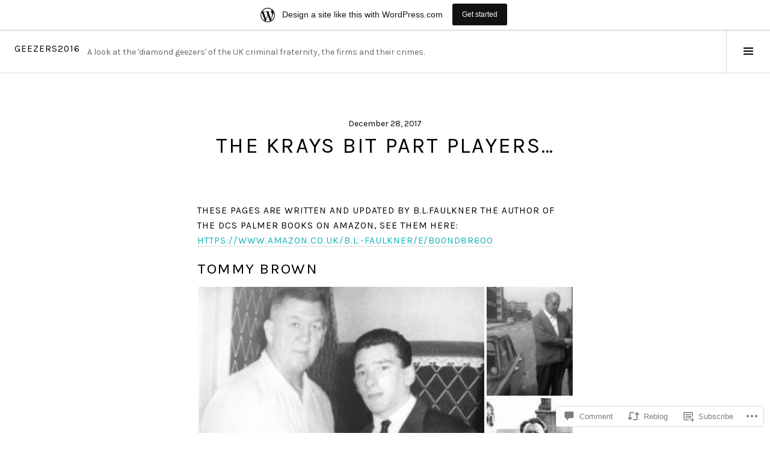

--- FILE ---
content_type: text/html; charset=UTF-8
request_url: https://geezers2016.wordpress.com/2017/12/28/the-bit-part-players/
body_size: 44055
content:
<!DOCTYPE html>
<html lang="en">
<head>
<meta charset="UTF-8">
<meta name="viewport" content="width=device-width, initial-scale=1">
<link rel="profile" href="http://gmpg.org/xfn/11">
<link rel="pingback" href="https://geezers2016.wordpress.com/xmlrpc.php">

<title>The KRAYS Bit Part Players&#8230; &#8211; geezers2016</title>
<script type="text/javascript">
  WebFontConfig = {"google":{"families":["Karla:r:latin,latin-ext","Karla:r,i,b,bi:latin,latin-ext"]},"api_url":"https:\/\/fonts-api.wp.com\/css"};
  (function() {
    var wf = document.createElement('script');
    wf.src = '/wp-content/plugins/custom-fonts/js/webfont.js';
    wf.type = 'text/javascript';
    wf.async = 'true';
    var s = document.getElementsByTagName('script')[0];
    s.parentNode.insertBefore(wf, s);
	})();
</script><style id="jetpack-custom-fonts-css">.wf-active body, .wf-active button, .wf-active input, .wf-active select, .wf-active textarea{font-family:"Karla",sans-serif}.wf-active .site-description{font-family:"Karla",sans-serif}.wf-active .page-links > .page-links-title{font-family:"Karla",sans-serif}.wf-active .archive .taxonomy-description, .wf-active .search-results .page-title span{font-family:"Karla",sans-serif}.wf-active .comment-reply-title small{font-family:"Karla",sans-serif}.wf-active #comments #respond p.form-submit input#comment-submit{font-family:"Karla",sans-serif}.wf-active h1, .wf-active h2:not(.site-description), .wf-active h3, .wf-active h4, .wf-active h5, .wf-active h6{font-family:"Karla",sans-serif;font-weight:400;font-style:normal}.wf-active h1{font-size:1.575em;font-style:normal;font-weight:400}.wf-active h2:not(.site-description){font-size:1.3125em;font-style:normal;font-weight:400}.wf-active h3{font-size:1.05em;font-style:normal;font-weight:400}.wf-active h4{font-size:0.9625em;font-style:normal;font-weight:400}.wf-active h5{font-size:0.7875em;font-style:normal;font-weight:400}.wf-active h6{font-size:0.7em;font-style:normal;font-weight:400}.wf-active .site-title{font-size:0.9625em;font-weight:400;font-style:normal}.wf-active .menu-title{font-size:1.05em;font-weight:400;font-style:normal}.wf-active .widget-title, .wf-active .widgettitle{font-size:1.05em;font-weight:400;font-style:normal}.wf-active .entry-title, .wf-active .page-title{font-size:1.05em;font-weight:400;font-style:normal}.wf-active .entry-author .author-heading{font-size:0.7em;font-weight:400;font-style:normal}.wf-active .page-links{font-family:"Karla",sans-serif;font-style:normal;font-weight:400}.wf-active .archive .page-title, .wf-active .search-results .page-title{font-size:0.7em;font-style:normal;font-weight:400}.wf-active .format-link .entry-title a:after{font-size:0.7em;font-style:normal;font-weight:400}.wf-active .comment-reply-title, .wf-active .comments-title{font-size:1.05em;font-weight:400;font-style:normal}.wf-active .comment #respond h3 small a, .wf-active .comment-reply-title a{font-weight:400;font-style:normal}.wf-active .comment-author{font-family:"Karla",sans-serif;font-weight:400;font-style:normal}.wf-active .no-comments{font-family:"Karla",sans-serif;font-size:1.05em;font-weight:400;font-style:normal}.wf-active .hentry div#jp-relatedposts h3.jp-relatedposts-headline, .wf-active .hentry div.sharedaddy h3.sd-title{font-family:"Karla",sans-serif;font-size:0.7em;font-weight:400;font-style:normal}.wf-active .widget_jetpack_display_posts_widget .jetpack-display-remote-posts h4{font-size:0.7875em;font-style:normal;font-weight:400}.wf-active .widget-grofile .widget-title{font-size:1.19999999em;font-style:normal;font-weight:400}.wf-active .widget-grofile h4{font-size:0.7999999em;font-style:normal;font-weight:400}.wf-active .widget_goodreads h2[class^="gr_custom_header"]{font-size:0.7875em;font-style:normal;font-weight:400}.wf-active .widget.top_rated .pd_top_rated_holder_posts > p{font-family:"Karla",sans-serif;font-style:normal;font-weight:400}@media screen and (max-width: 782px){.wf-active .page-title, .wf-active body.page .entry-title, .wf-active body.single .entry-title{font-size:1.575em;font-style:normal;font-weight:400}}</style>
<meta name='robots' content='max-image-preview:large' />
<link rel="preconnect" href="https://fonts.wp.com" crossorigin>
<link rel='dns-prefetch' href='//s0.wp.com' />
<link rel='dns-prefetch' href='//fonts-api.wp.com' />
<link rel='dns-prefetch' href='//widgets.wp.com' />
<link rel='dns-prefetch' href='//wordpress.com' />
<link rel="alternate" type="application/rss+xml" title="geezers2016 &raquo; Feed" href="https://geezers2016.wordpress.com/feed/" />
<link rel="alternate" type="application/rss+xml" title="geezers2016 &raquo; Comments Feed" href="https://geezers2016.wordpress.com/comments/feed/" />
<link rel="alternate" type="application/rss+xml" title="geezers2016 &raquo; The KRAYS Bit Part Players&#8230; Comments Feed" href="https://geezers2016.wordpress.com/2017/12/28/the-bit-part-players/feed/" />
	<script type="text/javascript">
		/* <![CDATA[ */
		function addLoadEvent(func) {
			var oldonload = window.onload;
			if (typeof window.onload != 'function') {
				window.onload = func;
			} else {
				window.onload = function () {
					oldonload();
					func();
				}
			}
		}
		/* ]]> */
	</script>
	<link crossorigin='anonymous' rel='stylesheet' id='all-css-0-1' href='/_static/??/wp-content/mu-plugins/likes/jetpack-likes.css,/wp-content/blog-plugins/marketing-bar/css/marketing-bar.css?m=1761640963j&cssminify=yes' type='text/css' media='all' />
<link rel='stylesheet' id='cubic-montserrat-css' href='https://fonts-api.wp.com/css?family=Montserrat%3A400%2C700&#038;display=block' media='all' />
<link rel='stylesheet' id='cubic-playfair-display-css' href='https://fonts-api.wp.com/css?family=Playfair+Display%3A400%2C700%2C400italic%2C700italic&#038;subset=latin%2Clatin-ext&#038;display=block' media='all' />
<style id='wp-emoji-styles-inline-css'>

	img.wp-smiley, img.emoji {
		display: inline !important;
		border: none !important;
		box-shadow: none !important;
		height: 1em !important;
		width: 1em !important;
		margin: 0 0.07em !important;
		vertical-align: -0.1em !important;
		background: none !important;
		padding: 0 !important;
	}
/*# sourceURL=wp-emoji-styles-inline-css */
</style>
<link crossorigin='anonymous' rel='stylesheet' id='all-css-6-1' href='/wp-content/plugins/gutenberg-core/v22.4.0/build/styles/block-library/style.min.css?m=1768935615i&cssminify=yes' type='text/css' media='all' />
<style id='wp-block-library-inline-css'>
.has-text-align-justify {
	text-align:justify;
}
.has-text-align-justify{text-align:justify;}

/*# sourceURL=wp-block-library-inline-css */
</style><style id='global-styles-inline-css'>
:root{--wp--preset--aspect-ratio--square: 1;--wp--preset--aspect-ratio--4-3: 4/3;--wp--preset--aspect-ratio--3-4: 3/4;--wp--preset--aspect-ratio--3-2: 3/2;--wp--preset--aspect-ratio--2-3: 2/3;--wp--preset--aspect-ratio--16-9: 16/9;--wp--preset--aspect-ratio--9-16: 9/16;--wp--preset--color--black: #000000;--wp--preset--color--cyan-bluish-gray: #abb8c3;--wp--preset--color--white: #ffffff;--wp--preset--color--pale-pink: #f78da7;--wp--preset--color--vivid-red: #cf2e2e;--wp--preset--color--luminous-vivid-orange: #ff6900;--wp--preset--color--luminous-vivid-amber: #fcb900;--wp--preset--color--light-green-cyan: #7bdcb5;--wp--preset--color--vivid-green-cyan: #00d084;--wp--preset--color--pale-cyan-blue: #8ed1fc;--wp--preset--color--vivid-cyan-blue: #0693e3;--wp--preset--color--vivid-purple: #9b51e0;--wp--preset--gradient--vivid-cyan-blue-to-vivid-purple: linear-gradient(135deg,rgb(6,147,227) 0%,rgb(155,81,224) 100%);--wp--preset--gradient--light-green-cyan-to-vivid-green-cyan: linear-gradient(135deg,rgb(122,220,180) 0%,rgb(0,208,130) 100%);--wp--preset--gradient--luminous-vivid-amber-to-luminous-vivid-orange: linear-gradient(135deg,rgb(252,185,0) 0%,rgb(255,105,0) 100%);--wp--preset--gradient--luminous-vivid-orange-to-vivid-red: linear-gradient(135deg,rgb(255,105,0) 0%,rgb(207,46,46) 100%);--wp--preset--gradient--very-light-gray-to-cyan-bluish-gray: linear-gradient(135deg,rgb(238,238,238) 0%,rgb(169,184,195) 100%);--wp--preset--gradient--cool-to-warm-spectrum: linear-gradient(135deg,rgb(74,234,220) 0%,rgb(151,120,209) 20%,rgb(207,42,186) 40%,rgb(238,44,130) 60%,rgb(251,105,98) 80%,rgb(254,248,76) 100%);--wp--preset--gradient--blush-light-purple: linear-gradient(135deg,rgb(255,206,236) 0%,rgb(152,150,240) 100%);--wp--preset--gradient--blush-bordeaux: linear-gradient(135deg,rgb(254,205,165) 0%,rgb(254,45,45) 50%,rgb(107,0,62) 100%);--wp--preset--gradient--luminous-dusk: linear-gradient(135deg,rgb(255,203,112) 0%,rgb(199,81,192) 50%,rgb(65,88,208) 100%);--wp--preset--gradient--pale-ocean: linear-gradient(135deg,rgb(255,245,203) 0%,rgb(182,227,212) 50%,rgb(51,167,181) 100%);--wp--preset--gradient--electric-grass: linear-gradient(135deg,rgb(202,248,128) 0%,rgb(113,206,126) 100%);--wp--preset--gradient--midnight: linear-gradient(135deg,rgb(2,3,129) 0%,rgb(40,116,252) 100%);--wp--preset--font-size--small: 13px;--wp--preset--font-size--medium: 20px;--wp--preset--font-size--large: 36px;--wp--preset--font-size--x-large: 42px;--wp--preset--font-family--albert-sans: 'Albert Sans', sans-serif;--wp--preset--font-family--alegreya: Alegreya, serif;--wp--preset--font-family--arvo: Arvo, serif;--wp--preset--font-family--bodoni-moda: 'Bodoni Moda', serif;--wp--preset--font-family--bricolage-grotesque: 'Bricolage Grotesque', sans-serif;--wp--preset--font-family--cabin: Cabin, sans-serif;--wp--preset--font-family--chivo: Chivo, sans-serif;--wp--preset--font-family--commissioner: Commissioner, sans-serif;--wp--preset--font-family--cormorant: Cormorant, serif;--wp--preset--font-family--courier-prime: 'Courier Prime', monospace;--wp--preset--font-family--crimson-pro: 'Crimson Pro', serif;--wp--preset--font-family--dm-mono: 'DM Mono', monospace;--wp--preset--font-family--dm-sans: 'DM Sans', sans-serif;--wp--preset--font-family--dm-serif-display: 'DM Serif Display', serif;--wp--preset--font-family--domine: Domine, serif;--wp--preset--font-family--eb-garamond: 'EB Garamond', serif;--wp--preset--font-family--epilogue: Epilogue, sans-serif;--wp--preset--font-family--fahkwang: Fahkwang, sans-serif;--wp--preset--font-family--figtree: Figtree, sans-serif;--wp--preset--font-family--fira-sans: 'Fira Sans', sans-serif;--wp--preset--font-family--fjalla-one: 'Fjalla One', sans-serif;--wp--preset--font-family--fraunces: Fraunces, serif;--wp--preset--font-family--gabarito: Gabarito, system-ui;--wp--preset--font-family--ibm-plex-mono: 'IBM Plex Mono', monospace;--wp--preset--font-family--ibm-plex-sans: 'IBM Plex Sans', sans-serif;--wp--preset--font-family--ibarra-real-nova: 'Ibarra Real Nova', serif;--wp--preset--font-family--instrument-serif: 'Instrument Serif', serif;--wp--preset--font-family--inter: Inter, sans-serif;--wp--preset--font-family--josefin-sans: 'Josefin Sans', sans-serif;--wp--preset--font-family--jost: Jost, sans-serif;--wp--preset--font-family--libre-baskerville: 'Libre Baskerville', serif;--wp--preset--font-family--libre-franklin: 'Libre Franklin', sans-serif;--wp--preset--font-family--literata: Literata, serif;--wp--preset--font-family--lora: Lora, serif;--wp--preset--font-family--merriweather: Merriweather, serif;--wp--preset--font-family--montserrat: Montserrat, sans-serif;--wp--preset--font-family--newsreader: Newsreader, serif;--wp--preset--font-family--noto-sans-mono: 'Noto Sans Mono', sans-serif;--wp--preset--font-family--nunito: Nunito, sans-serif;--wp--preset--font-family--open-sans: 'Open Sans', sans-serif;--wp--preset--font-family--overpass: Overpass, sans-serif;--wp--preset--font-family--pt-serif: 'PT Serif', serif;--wp--preset--font-family--petrona: Petrona, serif;--wp--preset--font-family--piazzolla: Piazzolla, serif;--wp--preset--font-family--playfair-display: 'Playfair Display', serif;--wp--preset--font-family--plus-jakarta-sans: 'Plus Jakarta Sans', sans-serif;--wp--preset--font-family--poppins: Poppins, sans-serif;--wp--preset--font-family--raleway: Raleway, sans-serif;--wp--preset--font-family--roboto: Roboto, sans-serif;--wp--preset--font-family--roboto-slab: 'Roboto Slab', serif;--wp--preset--font-family--rubik: Rubik, sans-serif;--wp--preset--font-family--rufina: Rufina, serif;--wp--preset--font-family--sora: Sora, sans-serif;--wp--preset--font-family--source-sans-3: 'Source Sans 3', sans-serif;--wp--preset--font-family--source-serif-4: 'Source Serif 4', serif;--wp--preset--font-family--space-mono: 'Space Mono', monospace;--wp--preset--font-family--syne: Syne, sans-serif;--wp--preset--font-family--texturina: Texturina, serif;--wp--preset--font-family--urbanist: Urbanist, sans-serif;--wp--preset--font-family--work-sans: 'Work Sans', sans-serif;--wp--preset--spacing--20: 0.44rem;--wp--preset--spacing--30: 0.67rem;--wp--preset--spacing--40: 1rem;--wp--preset--spacing--50: 1.5rem;--wp--preset--spacing--60: 2.25rem;--wp--preset--spacing--70: 3.38rem;--wp--preset--spacing--80: 5.06rem;--wp--preset--shadow--natural: 6px 6px 9px rgba(0, 0, 0, 0.2);--wp--preset--shadow--deep: 12px 12px 50px rgba(0, 0, 0, 0.4);--wp--preset--shadow--sharp: 6px 6px 0px rgba(0, 0, 0, 0.2);--wp--preset--shadow--outlined: 6px 6px 0px -3px rgb(255, 255, 255), 6px 6px rgb(0, 0, 0);--wp--preset--shadow--crisp: 6px 6px 0px rgb(0, 0, 0);}:where(body) { margin: 0; }:where(.is-layout-flex){gap: 0.5em;}:where(.is-layout-grid){gap: 0.5em;}body .is-layout-flex{display: flex;}.is-layout-flex{flex-wrap: wrap;align-items: center;}.is-layout-flex > :is(*, div){margin: 0;}body .is-layout-grid{display: grid;}.is-layout-grid > :is(*, div){margin: 0;}body{padding-top: 0px;padding-right: 0px;padding-bottom: 0px;padding-left: 0px;}:root :where(.wp-element-button, .wp-block-button__link){background-color: #32373c;border-width: 0;color: #fff;font-family: inherit;font-size: inherit;font-style: inherit;font-weight: inherit;letter-spacing: inherit;line-height: inherit;padding-top: calc(0.667em + 2px);padding-right: calc(1.333em + 2px);padding-bottom: calc(0.667em + 2px);padding-left: calc(1.333em + 2px);text-decoration: none;text-transform: inherit;}.has-black-color{color: var(--wp--preset--color--black) !important;}.has-cyan-bluish-gray-color{color: var(--wp--preset--color--cyan-bluish-gray) !important;}.has-white-color{color: var(--wp--preset--color--white) !important;}.has-pale-pink-color{color: var(--wp--preset--color--pale-pink) !important;}.has-vivid-red-color{color: var(--wp--preset--color--vivid-red) !important;}.has-luminous-vivid-orange-color{color: var(--wp--preset--color--luminous-vivid-orange) !important;}.has-luminous-vivid-amber-color{color: var(--wp--preset--color--luminous-vivid-amber) !important;}.has-light-green-cyan-color{color: var(--wp--preset--color--light-green-cyan) !important;}.has-vivid-green-cyan-color{color: var(--wp--preset--color--vivid-green-cyan) !important;}.has-pale-cyan-blue-color{color: var(--wp--preset--color--pale-cyan-blue) !important;}.has-vivid-cyan-blue-color{color: var(--wp--preset--color--vivid-cyan-blue) !important;}.has-vivid-purple-color{color: var(--wp--preset--color--vivid-purple) !important;}.has-black-background-color{background-color: var(--wp--preset--color--black) !important;}.has-cyan-bluish-gray-background-color{background-color: var(--wp--preset--color--cyan-bluish-gray) !important;}.has-white-background-color{background-color: var(--wp--preset--color--white) !important;}.has-pale-pink-background-color{background-color: var(--wp--preset--color--pale-pink) !important;}.has-vivid-red-background-color{background-color: var(--wp--preset--color--vivid-red) !important;}.has-luminous-vivid-orange-background-color{background-color: var(--wp--preset--color--luminous-vivid-orange) !important;}.has-luminous-vivid-amber-background-color{background-color: var(--wp--preset--color--luminous-vivid-amber) !important;}.has-light-green-cyan-background-color{background-color: var(--wp--preset--color--light-green-cyan) !important;}.has-vivid-green-cyan-background-color{background-color: var(--wp--preset--color--vivid-green-cyan) !important;}.has-pale-cyan-blue-background-color{background-color: var(--wp--preset--color--pale-cyan-blue) !important;}.has-vivid-cyan-blue-background-color{background-color: var(--wp--preset--color--vivid-cyan-blue) !important;}.has-vivid-purple-background-color{background-color: var(--wp--preset--color--vivid-purple) !important;}.has-black-border-color{border-color: var(--wp--preset--color--black) !important;}.has-cyan-bluish-gray-border-color{border-color: var(--wp--preset--color--cyan-bluish-gray) !important;}.has-white-border-color{border-color: var(--wp--preset--color--white) !important;}.has-pale-pink-border-color{border-color: var(--wp--preset--color--pale-pink) !important;}.has-vivid-red-border-color{border-color: var(--wp--preset--color--vivid-red) !important;}.has-luminous-vivid-orange-border-color{border-color: var(--wp--preset--color--luminous-vivid-orange) !important;}.has-luminous-vivid-amber-border-color{border-color: var(--wp--preset--color--luminous-vivid-amber) !important;}.has-light-green-cyan-border-color{border-color: var(--wp--preset--color--light-green-cyan) !important;}.has-vivid-green-cyan-border-color{border-color: var(--wp--preset--color--vivid-green-cyan) !important;}.has-pale-cyan-blue-border-color{border-color: var(--wp--preset--color--pale-cyan-blue) !important;}.has-vivid-cyan-blue-border-color{border-color: var(--wp--preset--color--vivid-cyan-blue) !important;}.has-vivid-purple-border-color{border-color: var(--wp--preset--color--vivid-purple) !important;}.has-vivid-cyan-blue-to-vivid-purple-gradient-background{background: var(--wp--preset--gradient--vivid-cyan-blue-to-vivid-purple) !important;}.has-light-green-cyan-to-vivid-green-cyan-gradient-background{background: var(--wp--preset--gradient--light-green-cyan-to-vivid-green-cyan) !important;}.has-luminous-vivid-amber-to-luminous-vivid-orange-gradient-background{background: var(--wp--preset--gradient--luminous-vivid-amber-to-luminous-vivid-orange) !important;}.has-luminous-vivid-orange-to-vivid-red-gradient-background{background: var(--wp--preset--gradient--luminous-vivid-orange-to-vivid-red) !important;}.has-very-light-gray-to-cyan-bluish-gray-gradient-background{background: var(--wp--preset--gradient--very-light-gray-to-cyan-bluish-gray) !important;}.has-cool-to-warm-spectrum-gradient-background{background: var(--wp--preset--gradient--cool-to-warm-spectrum) !important;}.has-blush-light-purple-gradient-background{background: var(--wp--preset--gradient--blush-light-purple) !important;}.has-blush-bordeaux-gradient-background{background: var(--wp--preset--gradient--blush-bordeaux) !important;}.has-luminous-dusk-gradient-background{background: var(--wp--preset--gradient--luminous-dusk) !important;}.has-pale-ocean-gradient-background{background: var(--wp--preset--gradient--pale-ocean) !important;}.has-electric-grass-gradient-background{background: var(--wp--preset--gradient--electric-grass) !important;}.has-midnight-gradient-background{background: var(--wp--preset--gradient--midnight) !important;}.has-small-font-size{font-size: var(--wp--preset--font-size--small) !important;}.has-medium-font-size{font-size: var(--wp--preset--font-size--medium) !important;}.has-large-font-size{font-size: var(--wp--preset--font-size--large) !important;}.has-x-large-font-size{font-size: var(--wp--preset--font-size--x-large) !important;}.has-albert-sans-font-family{font-family: var(--wp--preset--font-family--albert-sans) !important;}.has-alegreya-font-family{font-family: var(--wp--preset--font-family--alegreya) !important;}.has-arvo-font-family{font-family: var(--wp--preset--font-family--arvo) !important;}.has-bodoni-moda-font-family{font-family: var(--wp--preset--font-family--bodoni-moda) !important;}.has-bricolage-grotesque-font-family{font-family: var(--wp--preset--font-family--bricolage-grotesque) !important;}.has-cabin-font-family{font-family: var(--wp--preset--font-family--cabin) !important;}.has-chivo-font-family{font-family: var(--wp--preset--font-family--chivo) !important;}.has-commissioner-font-family{font-family: var(--wp--preset--font-family--commissioner) !important;}.has-cormorant-font-family{font-family: var(--wp--preset--font-family--cormorant) !important;}.has-courier-prime-font-family{font-family: var(--wp--preset--font-family--courier-prime) !important;}.has-crimson-pro-font-family{font-family: var(--wp--preset--font-family--crimson-pro) !important;}.has-dm-mono-font-family{font-family: var(--wp--preset--font-family--dm-mono) !important;}.has-dm-sans-font-family{font-family: var(--wp--preset--font-family--dm-sans) !important;}.has-dm-serif-display-font-family{font-family: var(--wp--preset--font-family--dm-serif-display) !important;}.has-domine-font-family{font-family: var(--wp--preset--font-family--domine) !important;}.has-eb-garamond-font-family{font-family: var(--wp--preset--font-family--eb-garamond) !important;}.has-epilogue-font-family{font-family: var(--wp--preset--font-family--epilogue) !important;}.has-fahkwang-font-family{font-family: var(--wp--preset--font-family--fahkwang) !important;}.has-figtree-font-family{font-family: var(--wp--preset--font-family--figtree) !important;}.has-fira-sans-font-family{font-family: var(--wp--preset--font-family--fira-sans) !important;}.has-fjalla-one-font-family{font-family: var(--wp--preset--font-family--fjalla-one) !important;}.has-fraunces-font-family{font-family: var(--wp--preset--font-family--fraunces) !important;}.has-gabarito-font-family{font-family: var(--wp--preset--font-family--gabarito) !important;}.has-ibm-plex-mono-font-family{font-family: var(--wp--preset--font-family--ibm-plex-mono) !important;}.has-ibm-plex-sans-font-family{font-family: var(--wp--preset--font-family--ibm-plex-sans) !important;}.has-ibarra-real-nova-font-family{font-family: var(--wp--preset--font-family--ibarra-real-nova) !important;}.has-instrument-serif-font-family{font-family: var(--wp--preset--font-family--instrument-serif) !important;}.has-inter-font-family{font-family: var(--wp--preset--font-family--inter) !important;}.has-josefin-sans-font-family{font-family: var(--wp--preset--font-family--josefin-sans) !important;}.has-jost-font-family{font-family: var(--wp--preset--font-family--jost) !important;}.has-libre-baskerville-font-family{font-family: var(--wp--preset--font-family--libre-baskerville) !important;}.has-libre-franklin-font-family{font-family: var(--wp--preset--font-family--libre-franklin) !important;}.has-literata-font-family{font-family: var(--wp--preset--font-family--literata) !important;}.has-lora-font-family{font-family: var(--wp--preset--font-family--lora) !important;}.has-merriweather-font-family{font-family: var(--wp--preset--font-family--merriweather) !important;}.has-montserrat-font-family{font-family: var(--wp--preset--font-family--montserrat) !important;}.has-newsreader-font-family{font-family: var(--wp--preset--font-family--newsreader) !important;}.has-noto-sans-mono-font-family{font-family: var(--wp--preset--font-family--noto-sans-mono) !important;}.has-nunito-font-family{font-family: var(--wp--preset--font-family--nunito) !important;}.has-open-sans-font-family{font-family: var(--wp--preset--font-family--open-sans) !important;}.has-overpass-font-family{font-family: var(--wp--preset--font-family--overpass) !important;}.has-pt-serif-font-family{font-family: var(--wp--preset--font-family--pt-serif) !important;}.has-petrona-font-family{font-family: var(--wp--preset--font-family--petrona) !important;}.has-piazzolla-font-family{font-family: var(--wp--preset--font-family--piazzolla) !important;}.has-playfair-display-font-family{font-family: var(--wp--preset--font-family--playfair-display) !important;}.has-plus-jakarta-sans-font-family{font-family: var(--wp--preset--font-family--plus-jakarta-sans) !important;}.has-poppins-font-family{font-family: var(--wp--preset--font-family--poppins) !important;}.has-raleway-font-family{font-family: var(--wp--preset--font-family--raleway) !important;}.has-roboto-font-family{font-family: var(--wp--preset--font-family--roboto) !important;}.has-roboto-slab-font-family{font-family: var(--wp--preset--font-family--roboto-slab) !important;}.has-rubik-font-family{font-family: var(--wp--preset--font-family--rubik) !important;}.has-rufina-font-family{font-family: var(--wp--preset--font-family--rufina) !important;}.has-sora-font-family{font-family: var(--wp--preset--font-family--sora) !important;}.has-source-sans-3-font-family{font-family: var(--wp--preset--font-family--source-sans-3) !important;}.has-source-serif-4-font-family{font-family: var(--wp--preset--font-family--source-serif-4) !important;}.has-space-mono-font-family{font-family: var(--wp--preset--font-family--space-mono) !important;}.has-syne-font-family{font-family: var(--wp--preset--font-family--syne) !important;}.has-texturina-font-family{font-family: var(--wp--preset--font-family--texturina) !important;}.has-urbanist-font-family{font-family: var(--wp--preset--font-family--urbanist) !important;}.has-work-sans-font-family{font-family: var(--wp--preset--font-family--work-sans) !important;}
/*# sourceURL=global-styles-inline-css */
</style>

<style id='classic-theme-styles-inline-css'>
.wp-block-button__link{background-color:#32373c;border-radius:9999px;box-shadow:none;color:#fff;font-size:1.125em;padding:calc(.667em + 2px) calc(1.333em + 2px);text-decoration:none}.wp-block-file__button{background:#32373c;color:#fff}.wp-block-accordion-heading{margin:0}.wp-block-accordion-heading__toggle{background-color:inherit!important;color:inherit!important}.wp-block-accordion-heading__toggle:not(:focus-visible){outline:none}.wp-block-accordion-heading__toggle:focus,.wp-block-accordion-heading__toggle:hover{background-color:inherit!important;border:none;box-shadow:none;color:inherit;padding:var(--wp--preset--spacing--20,1em) 0;text-decoration:none}.wp-block-accordion-heading__toggle:focus-visible{outline:auto;outline-offset:0}
/*# sourceURL=/wp-content/plugins/gutenberg-core/v22.4.0/build/styles/block-library/classic.min.css */
</style>
<link crossorigin='anonymous' rel='stylesheet' id='all-css-8-1' href='/_static/??-eJx9jskOwjAMRH+IYPblgPgUlMWClDqJYqf9fVxVXABxseSZefbAWIzPSTAJUDOlb/eYGHyuqDoVK6AJwhAt9kgaW3rmBfzGxqKMca5UZDY6KTYy8lCQ/3EdSrH+aVSaT8wGUM7pbd4GTCFXsE0yWZHovzDg6sG12AcYsDp9reLUmT/3qcyVLuvj4bRd7fbnTfcCmvdj7g==&cssminify=yes' type='text/css' media='all' />
<link rel='stylesheet' id='verbum-gutenberg-css-css' href='https://widgets.wp.com/verbum-block-editor/block-editor.css?ver=1738686361' media='all' />
<link crossorigin='anonymous' rel='stylesheet' id='all-css-10-1' href='/_static/??-eJxtjFEOQDAQRC+kNqjwI44i0mxksbuNVlxfhfgQfzNvMg8Ob5xKRInAu/HrPpEEcMqckFlpwdTCh+SJZEAgGim9wxvu4d85Y/SjW54OrCowkDiYUHC7Pb/xkvbcFU1dla1tCjufuEdDvg==&cssminify=yes' type='text/css' media='all' />
<link rel='stylesheet' id='boardwalk-source-code-pro-css' href='https://fonts-api.wp.com/css?family=Source+Code+Pro%3A400%2C700&#038;subset=latin%2Clatin-ext&#038;ver=6.9-RC2-61304' media='all' />
<link crossorigin='anonymous' rel='stylesheet' id='all-css-12-1' href='/wp-content/themes/pub/boardwalk/inc/style-wpcom.css?m=1513616327i&cssminify=yes' type='text/css' media='all' />
<style id='jetpack_facebook_likebox-inline-css'>
.widget_facebook_likebox {
	overflow: hidden;
}

/*# sourceURL=/wp-content/mu-plugins/jetpack-plugin/moon/modules/widgets/facebook-likebox/style.css */
</style>
<link crossorigin='anonymous' rel='stylesheet' id='all-css-14-1' href='/_static/??-eJzTLy/QTc7PK0nNK9HPLdUtyClNz8wr1i9KTcrJTwcy0/WTi5G5ekCujj52Temp+bo5+cmJJZn5eSgc3bScxMwikFb7XFtDE1NLExMLc0OTLACohS2q&cssminify=yes' type='text/css' media='all' />
<link crossorigin='anonymous' rel='stylesheet' id='print-css-15-1' href='/wp-content/mu-plugins/global-print/global-print.css?m=1465851035i&cssminify=yes' type='text/css' media='print' />
<link crossorigin='anonymous' rel='stylesheet' id='all-css-16-1' href='/_static/??-eJzTLy/QTc7PK0nNK9EvyUjNTS3WLyhN0k/KTyxKKU/MydYvLqnMSdVLLi7W0ceuNLk0KTOZWGWZeVCluuUFyfm5IA32ubaG5mYGxubGpsaWWQBb+jSE&cssminify=yes' type='text/css' media='all' />
<style id='jetpack-global-styles-frontend-style-inline-css'>
:root { --font-headings: unset; --font-base: unset; --font-headings-default: -apple-system,BlinkMacSystemFont,"Segoe UI",Roboto,Oxygen-Sans,Ubuntu,Cantarell,"Helvetica Neue",sans-serif; --font-base-default: -apple-system,BlinkMacSystemFont,"Segoe UI",Roboto,Oxygen-Sans,Ubuntu,Cantarell,"Helvetica Neue",sans-serif;}
/*# sourceURL=jetpack-global-styles-frontend-style-inline-css */
</style>
<link crossorigin='anonymous' rel='stylesheet' id='all-css-18-1' href='/_static/??-eJyNjcEKwjAQRH/IuFRT6kX8FNkmS5K6yQY3Qfx7bfEiXrwM82B4A49qnJRGpUHupnIPqSgs1Cq624chi6zhO5OCRryTR++fW00l7J3qDv43XVNxoOISsmEJol/wY2uR8vs3WggsM/I6uOTzMI3Hw8lOg11eUT1JKA==&cssminify=yes' type='text/css' media='all' />
<script type="text/javascript" id="wpcom-actionbar-placeholder-js-extra">
/* <![CDATA[ */
var actionbardata = {"siteID":"105594007","postID":"957","siteURL":"https://geezers2016.wordpress.com","xhrURL":"https://geezers2016.wordpress.com/wp-admin/admin-ajax.php","nonce":"683dbee943","isLoggedIn":"","statusMessage":"","subsEmailDefault":"instantly","proxyScriptUrl":"https://s0.wp.com/wp-content/js/wpcom-proxy-request.js?m=1513050504i&amp;ver=20211021","shortlink":"https://wp.me/p793P9-fr","i18n":{"followedText":"New posts from this site will now appear in your \u003Ca href=\"https://wordpress.com/reader\"\u003EReader\u003C/a\u003E","foldBar":"Collapse this bar","unfoldBar":"Expand this bar","shortLinkCopied":"Shortlink copied to clipboard."}};
//# sourceURL=wpcom-actionbar-placeholder-js-extra
/* ]]> */
</script>
<script type="text/javascript" id="jetpack-mu-wpcom-settings-js-before">
/* <![CDATA[ */
var JETPACK_MU_WPCOM_SETTINGS = {"assetsUrl":"https://s0.wp.com/wp-content/mu-plugins/jetpack-mu-wpcom-plugin/moon/jetpack_vendor/automattic/jetpack-mu-wpcom/src/build/"};
//# sourceURL=jetpack-mu-wpcom-settings-js-before
/* ]]> */
</script>
<script crossorigin='anonymous' type='text/javascript'  src='/_static/??-eJzTLy/QTc7PK0nNK9HPKtYvyinRLSjKr6jUyyrW0QfKZeYl55SmpBaDJLMKS1OLKqGUXm5mHkFFurmZ6UWJJalQxfa5tobmRgamxgZmFpZZACbyLJI='></script>
<script type="text/javascript" id="rlt-proxy-js-after">
/* <![CDATA[ */
	rltInitialize( {"token":null,"iframeOrigins":["https:\/\/widgets.wp.com"]} );
//# sourceURL=rlt-proxy-js-after
/* ]]> */
</script>
<script type="text/javascript" id="pace-completion-simulator-js-after">
/* <![CDATA[ */
document.addEventListener("DOMContentLoaded", function() {
			document.body.classList.add( "pace-done" );
			document.body.classList.remove( "pace-running" );
		});
//# sourceURL=pace-completion-simulator-js-after
/* ]]> */
</script>
<link rel="EditURI" type="application/rsd+xml" title="RSD" href="https://geezers2016.wordpress.com/xmlrpc.php?rsd" />
<meta name="generator" content="WordPress.com" />
<link rel="canonical" href="https://geezers2016.wordpress.com/2017/12/28/the-bit-part-players/" />
<link rel='shortlink' href='https://wp.me/p793P9-fr' />
<link rel="alternate" type="application/json+oembed" href="https://public-api.wordpress.com/oembed/?format=json&amp;url=https%3A%2F%2Fgeezers2016.wordpress.com%2F2017%2F12%2F28%2Fthe-bit-part-players%2F&amp;for=wpcom-auto-discovery" /><link rel="alternate" type="application/xml+oembed" href="https://public-api.wordpress.com/oembed/?format=xml&amp;url=https%3A%2F%2Fgeezers2016.wordpress.com%2F2017%2F12%2F28%2Fthe-bit-part-players%2F&amp;for=wpcom-auto-discovery" />
<!-- Jetpack Open Graph Tags -->
<meta property="og:type" content="article" />
<meta property="og:title" content="The KRAYS Bit Part Players&#8230;" />
<meta property="og:url" content="https://geezers2016.wordpress.com/2017/12/28/the-bit-part-players/" />
<meta property="og:description" content="These pages are written and updated by B.L.Faulkner the author of the DCS Palmer books on Amazon, see them here: TOMMY BROWN pics.. Brown with Reggie Kray.  Brown outside 178 Vallance Road.  Brown …" />
<meta property="article:published_time" content="2017-12-28T23:56:01+00:00" />
<meta property="article:modified_time" content="2020-03-06T16:19:11+00:00" />
<meta property="og:site_name" content="geezers2016" />
<meta property="og:image" content="https://geezers2016.wordpress.com/wp-content/uploads/2017/12/bear.png" />
<meta property="og:image:secure_url" content="https://i0.wp.com/geezers2016.wordpress.com/wp-content/uploads/2017/12/bear.png?ssl=1" />
<meta property="og:image" content="https://geezers2016.wordpress.com/wp-content/uploads/2017/12/tommy.png" />
<meta property="og:image:secure_url" content="https://i0.wp.com/geezers2016.wordpress.com/wp-content/uploads/2017/12/tommy.png?ssl=1" />
<meta property="og:image" content="https://geezers2016.wordpress.com/wp-content/uploads/2017/12/weddingfirm.jpg" />
<meta property="og:image:secure_url" content="https://i0.wp.com/geezers2016.wordpress.com/wp-content/uploads/2017/12/weddingfirm.jpg?ssl=1" />
<meta property="og:image" content="https://geezers2016.wordpress.com/wp-content/uploads/2017/12/scotchjack.jpg" />
<meta property="og:image:secure_url" content="https://i0.wp.com/geezers2016.wordpress.com/wp-content/uploads/2017/12/scotchjack.jpg?ssl=1" />
<meta property="og:image" content="https://geezers2016.wordpress.com/wp-content/uploads/2017/12/scotchjack2.png" />
<meta property="og:image:secure_url" content="https://i0.wp.com/geezers2016.wordpress.com/wp-content/uploads/2017/12/scotchjack2.png?ssl=1" />
<meta property="og:image" content="https://geezers2016.wordpress.com/wp-content/uploads/2017/12/firms.jpg" />
<meta property="og:image:secure_url" content="https://i0.wp.com/geezers2016.wordpress.com/wp-content/uploads/2017/12/firms.jpg?ssl=1" />
<meta property="og:image" content="https://geezers2016.wordpress.com/wp-content/uploads/2017/12/tedsmith.jpg" />
<meta property="og:image:secure_url" content="https://i0.wp.com/geezers2016.wordpress.com/wp-content/uploads/2017/12/tedsmith.jpg?ssl=1" />
<meta property="og:image" content="https://geezers2016.wordpress.com/wp-content/uploads/2017/12/albertandmohoney.jpg" />
<meta property="og:image:secure_url" content="https://i0.wp.com/geezers2016.wordpress.com/wp-content/uploads/2017/12/albertandmohoney.jpg?ssl=1" />
<meta property="og:image" content="https://geezers2016.wordpress.com/wp-content/uploads/2017/12/albertdonoghuemugshot.png" />
<meta property="og:image:secure_url" content="https://i0.wp.com/geezers2016.wordpress.com/wp-content/uploads/2017/12/albertdonoghuemugshot.png?ssl=1" />
<meta property="og:image" content="https://geezers2016.wordpress.com/wp-content/uploads/2017/12/albiefirm.jpg" />
<meta property="og:image:secure_url" content="https://i0.wp.com/geezers2016.wordpress.com/wp-content/uploads/2017/12/albiefirm.jpg?ssl=1" />
<meta property="og:image" content="https://geezers2016.wordpress.com/wp-content/uploads/2017/12/teddy-012.jpg" />
<meta property="og:image:secure_url" content="https://geezers2016.wordpress.com/wp-content/uploads/2017/12/teddy-012.jpg" />
<meta property="og:image" content="https://geezers2016.wordpress.com/wp-content/uploads/2017/12/lesliepayne2.jpg" />
<meta property="og:image:secure_url" content="https://geezers2016.wordpress.com/wp-content/uploads/2017/12/lesliepayne2.jpg" />
<meta property="og:image" content="https://geezers2016.wordpress.com/wp-content/uploads/2017/12/barrie.jpg" />
<meta property="og:image:secure_url" content="https://geezers2016.wordpress.com/wp-content/uploads/2017/12/barrie.jpg" />
<meta property="og:image" content="https://geezers2016.wordpress.com/wp-content/uploads/2017/12/conniewhitehead2.png" />
<meta property="og:image:secure_url" content="https://geezers2016.wordpress.com/wp-content/uploads/2017/12/conniewhitehead2.png" />
<meta property="og:image" content="https://geezers2016.wordpress.com/wp-content/uploads/2017/12/bigpatconnolly.jpg" />
<meta property="og:image:secure_url" content="https://geezers2016.wordpress.com/wp-content/uploads/2017/12/bigpatconnolly.jpg" />
<meta property="og:image" content="https://geezers2016.wordpress.com/wp-content/uploads/2017/12/patconn.jpg" />
<meta property="og:image:secure_url" content="https://geezers2016.wordpress.com/wp-content/uploads/2017/12/patconn.jpg" />
<meta property="og:image" content="https://geezers2016.wordpress.com/wp-content/uploads/2017/12/pat.jpg" />
<meta property="og:image:secure_url" content="https://geezers2016.wordpress.com/wp-content/uploads/2017/12/pat.jpg" />
<meta property="og:image" content="https://geezers2016.wordpress.com/wp-content/uploads/2017/12/patcon.jpg" />
<meta property="og:image:secure_url" content="https://geezers2016.wordpress.com/wp-content/uploads/2017/12/patcon.jpg" />
<meta property="og:image" content="https://geezers2016.wordpress.com/wp-content/uploads/2017/12/ronniebender.png" />
<meta property="og:image:secure_url" content="https://geezers2016.wordpress.com/wp-content/uploads/2017/12/ronniebender.png" />
<meta property="og:image" content="https://geezers2016.wordpress.com/wp-content/uploads/2017/12/maxresdefault.jpg" />
<meta property="og:image:secure_url" content="https://geezers2016.wordpress.com/wp-content/uploads/2017/12/maxresdefault.jpg" />
<meta property="og:image" content="https://geezers2016.wordpress.com/wp-content/uploads/2017/12/foremankrays.png" />
<meta property="og:image:secure_url" content="https://geezers2016.wordpress.com/wp-content/uploads/2017/12/foremankrays.png" />
<meta property="og:image" content="https://geezers2016.wordpress.com/wp-content/uploads/2017/12/foreman2.jpg" />
<meta property="og:image:secure_url" content="https://geezers2016.wordpress.com/wp-content/uploads/2017/12/foreman2.jpg" />
<meta property="og:image" content="https://geezers2016.wordpress.com/wp-content/uploads/2017/12/screen_shot_2017-09-07_at_11-15-21_pm.png" />
<meta property="og:image:secure_url" content="https://geezers2016.wordpress.com/wp-content/uploads/2017/12/screen_shot_2017-09-07_at_11-15-21_pm.png" />
<meta property="og:image" content="https://geezers2016.wordpress.com/wp-content/uploads/2017/12/freddieforeman.png" />
<meta property="og:image:secure_url" content="https://geezers2016.wordpress.com/wp-content/uploads/2017/12/freddieforeman.png" />
<meta property="og:image" content="https://geezers2016.wordpress.com/wp-content/uploads/2017/12/hamiltondonoghuefrost.jpg" />
<meta property="og:image:secure_url" content="https://geezers2016.wordpress.com/wp-content/uploads/2017/12/hamiltondonoghuefrost.jpg" />
<meta property="og:image" content="https://geezers2016.wordpress.com/wp-content/uploads/2017/12/ronaldhart.png" />
<meta property="og:image:secure_url" content="https://geezers2016.wordpress.com/wp-content/uploads/2017/12/ronaldhart.png" />
<meta property="og:image:width" content="310" />
<meta property="og:image:height" content="313" />
<meta property="og:image:alt" content="" />
<meta property="og:locale" content="en_US" />
<meta property="fb:app_id" content="249643311490" />
<meta property="article:publisher" content="https://www.facebook.com/WordPresscom" />
<meta name="twitter:creator" content="@crimewriter1" />
<meta name="twitter:text:title" content="The KRAYS Bit Part Players&#8230;" />
<meta name="twitter:image" content="https://geezers2016.wordpress.com/wp-content/uploads/2017/12/bear.png?w=640" />
<meta name="twitter:card" content="summary_large_image" />

<!-- End Jetpack Open Graph Tags -->
<link rel="shortcut icon" type="image/x-icon" href="https://s0.wp.com/i/favicon.ico?m=1713425267i" sizes="16x16 24x24 32x32 48x48" />
<link rel="icon" type="image/x-icon" href="https://s0.wp.com/i/favicon.ico?m=1713425267i" sizes="16x16 24x24 32x32 48x48" />
<link rel="apple-touch-icon" href="https://s0.wp.com/i/webclip.png?m=1713868326i" />
<link rel="search" type="application/opensearchdescription+xml" href="https://geezers2016.wordpress.com/osd.xml" title="geezers2016" />
<link rel="search" type="application/opensearchdescription+xml" href="https://s1.wp.com/opensearch.xml" title="WordPress.com" />
<style type="text/css">.recentcomments a{display:inline !important;padding:0 !important;margin:0 !important;}</style>		<style type="text/css">
			.recentcomments a {
				display: inline !important;
				padding: 0 !important;
				margin: 0 !important;
			}

			table.recentcommentsavatartop img.avatar, table.recentcommentsavatarend img.avatar {
				border: 0px;
				margin: 0;
			}

			table.recentcommentsavatartop a, table.recentcommentsavatarend a {
				border: 0px !important;
				background-color: transparent !important;
			}

			td.recentcommentsavatarend, td.recentcommentsavatartop {
				padding: 0px 0px 1px 0px;
				margin: 0px;
			}

			td.recentcommentstextend {
				border: none !important;
				padding: 0px 0px 2px 10px;
			}

			.rtl td.recentcommentstextend {
				padding: 0px 10px 2px 0px;
			}

			td.recentcommentstexttop {
				border: none;
				padding: 0px 0px 0px 10px;
			}

			.rtl td.recentcommentstexttop {
				padding: 0px 10px 0px 0px;
			}
		</style>
		<meta name="description" content="These pages are written and updated by B.L.Faulkner the author of the DCS Palmer books on Amazon, see them here: https://www.amazon.co.uk/B.L.-Faulkner/e/B00ND8R6OO TOMMY BROWN pics.. Brown with Reggie Kray.  Brown outside 178 Vallance Road.  Brown with Limehouse Willy, Big Pat Connolly at Reggie Krays Wedding 1965. Read lots more about all the real heists, the gangs&hellip;" />
<link crossorigin='anonymous' rel='stylesheet' id='all-css-0-3' href='/_static/??-eJydjdEKwjAMRX/IGqaT+SJ+inRZGN3SpDQtw78Xwe1Rxh7P4XIuLMmhSiEpEKtLXMcgBhOV5HH+MURVgVcQhJ4VZwNbQqJ8RrMT7C9EHSqTAfqs1Yi30SqOBktgGtzomSm//9H34BkfTXe7Xu5t17TTB3k+YIU=&cssminify=yes' type='text/css' media='all' />
</head>

<body class="wp-singular post-template-default single single-post postid-957 single-format-standard wp-theme-pubboardwalk wp-child-theme-pubcubic customizer-styles-applied has-sidebar widgets-hidden jetpack-reblog-enabled has-marketing-bar has-marketing-bar-theme-cubic">
<div id="page" class="hfeed site">
	<a class="skip-link screen-reader-text" href="#content">Skip to content</a>

	<header id="masthead" class="site-header" role="banner">
		<div class="site-branding">
			<a href="https://geezers2016.wordpress.com/" class="site-logo-link" rel="home" itemprop="url"></a>			<div class="clear">
				<h1 class="site-title"><a href="https://geezers2016.wordpress.com/" rel="home">geezers2016</a></h1>
				<h2 class="site-description">A look at the &#039;diamond geezers&#039; of the UK criminal fraternity, the firms and their crimes.</h2>
			</div>
		</div><!-- .site-branding -->
					<button class="sidebar-toggle" aria-expanded="false" ><span class="screen-reader-text">Toggle Sidebar</span></button>
			</header><!-- #masthead -->

	<div id="content" class="site-content">

	<div id="primary" class="content-area">
		<main id="main" class="site-main" role="main">

		
			
<article id="post-957" class="post-957 post type-post status-publish format-standard hentry category-uncategorized">
	
	<header class="entry-header">
		<div class="entry-meta">
			<span class="posted-on"><time class="entry-date published" datetime="2017-12-28T23:56:01+00:00">December 28, 2017</time><time class="updated" datetime="2020-03-06T16:19:11+00:00">March 6, 2020</time></span>		</div><!-- .entry-meta -->
		<h1 class="entry-title">The KRAYS Bit Part Players&#8230;</h1>	</header><!-- .entry-header -->

	<div class="entry-content">
		<h4>These pages are written and updated by B.L.Faulkner the author of the DCS Palmer books on Amazon, see them here: <a href="https://www.amazon.co.uk/B.L.-Faulkner/e/B00ND8R6OO" rel="nofollow">https://www.amazon.co.uk/B.L.-Faulkner/e/B00ND8R6OO</a></h4>
<h1>TOMMY BROWN</h1>
<div class="tiled-gallery type-rectangular tiled-gallery-unresized" data-original-width="768" data-carousel-extra='{&quot;blog_id&quot;:105594007,&quot;permalink&quot;:&quot;https:\/\/geezers2016.wordpress.com\/2017\/12\/28\/the-bit-part-players\/&quot;,&quot;likes_blog_id&quot;:105594007}' itemscope itemtype="http://schema.org/ImageGallery" > <div class="gallery-row" style="width: 768px; height: 484px;" data-original-width="768" data-original-height="484" > <div class="gallery-group images-1" style="width: 479px; height: 484px;" data-original-width="479" data-original-height="484" > <div class="tiled-gallery-item tiled-gallery-item-large" itemprop="associatedMedia" itemscope itemtype="http://schema.org/ImageObject"> <a href="https://geezers2016.wordpress.com/2017/12/28/the-bit-part-players/bear/" border="0" itemprop="url"> <meta itemprop="width" content="475"> <meta itemprop="height" content="480"> <img class="" data-attachment-id="988" data-orig-file="https://geezers2016.wordpress.com/wp-content/uploads/2017/12/bear.png" data-orig-size="310,313" data-comments-opened="1" data-image-meta="{&quot;aperture&quot;:&quot;0&quot;,&quot;credit&quot;:&quot;&quot;,&quot;camera&quot;:&quot;&quot;,&quot;caption&quot;:&quot;&quot;,&quot;created_timestamp&quot;:&quot;0&quot;,&quot;copyright&quot;:&quot;&quot;,&quot;focal_length&quot;:&quot;0&quot;,&quot;iso&quot;:&quot;0&quot;,&quot;shutter_speed&quot;:&quot;0&quot;,&quot;title&quot;:&quot;&quot;,&quot;orientation&quot;:&quot;0&quot;}" data-image-title="Bear" data-image-description="" data-medium-file="https://geezers2016.wordpress.com/wp-content/uploads/2017/12/bear.png?w=297" data-large-file="https://geezers2016.wordpress.com/wp-content/uploads/2017/12/bear.png?w=310" src="https://i0.wp.com/geezers2016.wordpress.com/wp-content/uploads/2017/12/bear.png?w=475&#038;h=480&#038;ssl=1" srcset="https://i0.wp.com/geezers2016.wordpress.com/wp-content/uploads/2017/12/bear.png 310w, https://i0.wp.com/geezers2016.wordpress.com/wp-content/uploads/2017/12/bear.png?w=297&amp;h=300&amp;ssl=1 297w" width="475" height="480" loading="lazy" data-original-width="475" data-original-height="480" itemprop="http://schema.org/image" title="Bear" alt="Bear" style="width: 475px; height: 480px;" /> </a> </div> </div> <!-- close group --> <div class="gallery-group images-2" style="width: 289px; height: 484px;" data-original-width="289" data-original-height="484" > <div class="tiled-gallery-item tiled-gallery-item-large" itemprop="associatedMedia" itemscope itemtype="http://schema.org/ImageObject"> <a href="https://geezers2016.wordpress.com/2017/12/28/the-bit-part-players/tommy/" border="0" itemprop="url"> <meta itemprop="width" content="285"> <meta itemprop="height" content="181"> <img class="" data-attachment-id="989" data-orig-file="https://geezers2016.wordpress.com/wp-content/uploads/2017/12/tommy.png" data-orig-size="220,140" data-comments-opened="1" data-image-meta="{&quot;aperture&quot;:&quot;0&quot;,&quot;credit&quot;:&quot;&quot;,&quot;camera&quot;:&quot;&quot;,&quot;caption&quot;:&quot;&quot;,&quot;created_timestamp&quot;:&quot;0&quot;,&quot;copyright&quot;:&quot;&quot;,&quot;focal_length&quot;:&quot;0&quot;,&quot;iso&quot;:&quot;0&quot;,&quot;shutter_speed&quot;:&quot;0&quot;,&quot;title&quot;:&quot;&quot;,&quot;orientation&quot;:&quot;0&quot;}" data-image-title="Tommy" data-image-description="" data-medium-file="https://geezers2016.wordpress.com/wp-content/uploads/2017/12/tommy.png?w=220" data-large-file="https://geezers2016.wordpress.com/wp-content/uploads/2017/12/tommy.png?w=220" src="https://i0.wp.com/geezers2016.wordpress.com/wp-content/uploads/2017/12/tommy.png?w=285&#038;h=181&#038;ssl=1" srcset="https://i0.wp.com/geezers2016.wordpress.com/wp-content/uploads/2017/12/tommy.png 220w, https://i0.wp.com/geezers2016.wordpress.com/wp-content/uploads/2017/12/tommy.png?w=150&amp;h=95&amp;ssl=1 150w" width="285" height="181" loading="lazy" data-original-width="285" data-original-height="181" itemprop="http://schema.org/image" title="Tommy" alt="Tommy" style="width: 285px; height: 181px;" /> </a> </div> <div class="tiled-gallery-item tiled-gallery-item-large" itemprop="associatedMedia" itemscope itemtype="http://schema.org/ImageObject"> <a href="https://geezers2016.wordpress.com/2017/12/28/the-bit-part-players/weddingfirm/" border="0" itemprop="url"> <meta itemprop="width" content="285"> <meta itemprop="height" content="295"> <img class="" data-attachment-id="990" data-orig-file="https://geezers2016.wordpress.com/wp-content/uploads/2017/12/weddingfirm.jpg" data-orig-size="180,186" data-comments-opened="1" data-image-meta="{&quot;aperture&quot;:&quot;0&quot;,&quot;credit&quot;:&quot;&quot;,&quot;camera&quot;:&quot;&quot;,&quot;caption&quot;:&quot;&quot;,&quot;created_timestamp&quot;:&quot;0&quot;,&quot;copyright&quot;:&quot;&quot;,&quot;focal_length&quot;:&quot;0&quot;,&quot;iso&quot;:&quot;0&quot;,&quot;shutter_speed&quot;:&quot;0&quot;,&quot;title&quot;:&quot;&quot;,&quot;orientation&quot;:&quot;0&quot;}" data-image-title="Weddingfirm" data-image-description="" data-medium-file="https://geezers2016.wordpress.com/wp-content/uploads/2017/12/weddingfirm.jpg?w=180" data-large-file="https://geezers2016.wordpress.com/wp-content/uploads/2017/12/weddingfirm.jpg?w=180" src="https://i0.wp.com/geezers2016.wordpress.com/wp-content/uploads/2017/12/weddingfirm.jpg?w=285&#038;h=295&#038;ssl=1" srcset="https://i0.wp.com/geezers2016.wordpress.com/wp-content/uploads/2017/12/weddingfirm.jpg 180w, https://i0.wp.com/geezers2016.wordpress.com/wp-content/uploads/2017/12/weddingfirm.jpg?w=145&amp;h=150&amp;ssl=1 145w" width="285" height="295" loading="lazy" data-original-width="285" data-original-height="295" itemprop="http://schema.org/image" title="Weddingfirm" alt="Weddingfirm" style="width: 285px; height: 295px;" /> </a> </div> </div> <!-- close group --> </div> <!-- close row --> </div>
<h5>pics.. Brown with Reggie Kray.  Brown outside 178 Vallance Road.  Brown with Limehouse Willy, Big Pat Connolly at Reggie Krays Wedding 1965.</h5>
<p>Read lots more about all the real heists, the gangs the geezers and the aftermath in the only factual book that covers them all, 1930s-present-day. paperback £7.99 ebook £2.99 see more about it here; <a href="https://www.amazon.co.uk/gp/product/B08429CBT5/ref=dbs_a_def_rwt_hsch_vapi_taft_p1_i0" rel="nofollow">https://www.amazon.co.uk/gp/product/B08429CBT5/ref=dbs_a_def_rwt_hsch_vapi_taft_p1_i0</a></p>
<p>Thomas Welch also more commonly known as The Bear or Big Tommy Brown was an integral member of The Firm, who was a very well-built fighter.<br />
History<br />
Tommy Brown came from Tottenham and was known as &#8216;The Bear&#8217;. He was around five-feet eleven and carried powerful shoulders. His neck was nineteen inches thick and he had steel grey hair and blue eyes with an almost pugilist&#8217;s nose. He earned his nickname from his sheer size and strength, and he was regarded as a fighting man in and out of the ring. Tommy was a main part of the Kray Firm and Reggie Kray regarded him as one of his closest friends during the 1960s. At every opportunity, Reggie and Brown would go to the backyard at 178 Vallance Road and spar with boxing gloves.</p>
<p>Brown had been a good professional heavyweight fighter and he usually assisted Reggie on the doors of the various clubs to keep order. His presence was a deterrent to would-be troublemakers who didn&#8217;t fancy their chances against Brown in a fight. Reggie once prevented him from breaking the singer, Billy Daniels jaw, after he became impertinent towards Brown. On one occasion at The Double R Club, a customer became rather raucous and disruptive. The Bear lifted him by his tie and swung him around the club.</p>
<p>Tommy Brown was a very smart dresser, who dressed like a film star and played the part well. All the firm held him in high esteem and always referred to him as &#8216;The Bear&#8217; or &#8216;Big Tom&#8217;. The police once called upon Brown&#8217;s Tottenham address to arrest him but before they succeeded in taking him in for questioning, he knocked out eleven officers, for which he then received two years in prison.</p>
<p>*************************************************************</p>
<h1>JACK DICKSON</h1>
<div class="tiled-gallery type-rectangular tiled-gallery-unresized" data-original-width="768" data-carousel-extra='{&quot;blog_id&quot;:105594007,&quot;permalink&quot;:&quot;https:\/\/geezers2016.wordpress.com\/2017\/12\/28\/the-bit-part-players\/&quot;,&quot;likes_blog_id&quot;:105594007}' itemscope itemtype="http://schema.org/ImageGallery" > <div class="gallery-row" style="width: 768px; height: 349px;" data-original-width="768" data-original-height="349" > <div class="gallery-group images-1" style="width: 482px; height: 349px;" data-original-width="482" data-original-height="349" > <div class="tiled-gallery-item tiled-gallery-item-large" itemprop="associatedMedia" itemscope itemtype="http://schema.org/ImageObject"> <a href="https://geezers2016.wordpress.com/2017/12/28/the-bit-part-players/scotchjack/" border="0" itemprop="url"> <meta itemprop="width" content="478"> <meta itemprop="height" content="345"> <img class="" data-attachment-id="985" data-orig-file="https://geezers2016.wordpress.com/wp-content/uploads/2017/12/scotchjack.jpg" data-orig-size="180,130" data-comments-opened="1" data-image-meta="{&quot;aperture&quot;:&quot;0&quot;,&quot;credit&quot;:&quot;&quot;,&quot;camera&quot;:&quot;&quot;,&quot;caption&quot;:&quot;&quot;,&quot;created_timestamp&quot;:&quot;0&quot;,&quot;copyright&quot;:&quot;&quot;,&quot;focal_length&quot;:&quot;0&quot;,&quot;iso&quot;:&quot;0&quot;,&quot;shutter_speed&quot;:&quot;0&quot;,&quot;title&quot;:&quot;&quot;,&quot;orientation&quot;:&quot;0&quot;}" data-image-title="Scotchjack" data-image-description="" data-medium-file="https://geezers2016.wordpress.com/wp-content/uploads/2017/12/scotchjack.jpg?w=180" data-large-file="https://geezers2016.wordpress.com/wp-content/uploads/2017/12/scotchjack.jpg?w=180" src="https://i0.wp.com/geezers2016.wordpress.com/wp-content/uploads/2017/12/scotchjack.jpg?w=478&#038;h=345&#038;ssl=1" srcset="https://i0.wp.com/geezers2016.wordpress.com/wp-content/uploads/2017/12/scotchjack.jpg 180w, https://i0.wp.com/geezers2016.wordpress.com/wp-content/uploads/2017/12/scotchjack.jpg?w=150&amp;h=108&amp;ssl=1 150w" width="478" height="345" loading="lazy" data-original-width="478" data-original-height="345" itemprop="http://schema.org/image" title="Scotchjack" alt="Scotchjack" style="width: 478px; height: 345px;" /> </a> </div> </div> <!-- close group --> <div class="gallery-group images-1" style="width: 286px; height: 349px;" data-original-width="286" data-original-height="349" > <div class="tiled-gallery-item tiled-gallery-item-large" itemprop="associatedMedia" itemscope itemtype="http://schema.org/ImageObject"> <a href="https://geezers2016.wordpress.com/2017/12/28/the-bit-part-players/scotchjack2/" border="0" itemprop="url"> <meta itemprop="width" content="282"> <meta itemprop="height" content="345"> <img class="" data-attachment-id="986" data-orig-file="https://geezers2016.wordpress.com/wp-content/uploads/2017/12/scotchjack2.png" data-orig-size="310,380" data-comments-opened="1" data-image-meta="{&quot;aperture&quot;:&quot;0&quot;,&quot;credit&quot;:&quot;&quot;,&quot;camera&quot;:&quot;&quot;,&quot;caption&quot;:&quot;&quot;,&quot;created_timestamp&quot;:&quot;0&quot;,&quot;copyright&quot;:&quot;&quot;,&quot;focal_length&quot;:&quot;0&quot;,&quot;iso&quot;:&quot;0&quot;,&quot;shutter_speed&quot;:&quot;0&quot;,&quot;title&quot;:&quot;&quot;,&quot;orientation&quot;:&quot;0&quot;}" data-image-title="Scotchjack2" data-image-description="" data-medium-file="https://geezers2016.wordpress.com/wp-content/uploads/2017/12/scotchjack2.png?w=245" data-large-file="https://geezers2016.wordpress.com/wp-content/uploads/2017/12/scotchjack2.png?w=310" src="https://i0.wp.com/geezers2016.wordpress.com/wp-content/uploads/2017/12/scotchjack2.png?w=282&#038;h=345&#038;ssl=1" srcset="https://i0.wp.com/geezers2016.wordpress.com/wp-content/uploads/2017/12/scotchjack2.png?w=282&amp;h=346&amp;ssl=1 282w, https://i0.wp.com/geezers2016.wordpress.com/wp-content/uploads/2017/12/scotchjack2.png?w=122&amp;h=150&amp;ssl=1 122w, https://i0.wp.com/geezers2016.wordpress.com/wp-content/uploads/2017/12/scotchjack2.png?w=245&amp;h=300&amp;ssl=1 245w, https://i0.wp.com/geezers2016.wordpress.com/wp-content/uploads/2017/12/scotchjack2.png 310w" width="282" height="345" loading="lazy" data-original-width="282" data-original-height="345" itemprop="http://schema.org/image" title="Scotchjack2" alt="Scotchjack2" style="width: 282px; height: 345px;" /> </a> </div> </div> <!-- close group --> </div> <!-- close row --> </div>
<h5>Dickson with George Raft &amp; Freddie Foreman in the Colony club.                   Jack Dickson</h5>
<p>John Dickson more commonly known as &#8220;Scotch Jack&#8221;&#8216;, was a driver for Ronnie Kray and was a key member of The Firm.<br />
He drove Ronnie and Ian Barrie to The Blind Beggar public-house the night that George Cornell was murdered. In addition, he was also one of Frank Mitchell&#8217;s chaperones whilst he was in hiding from the authorities. He turned Queen&#8217;s Evidence against the twins at the Kray&#8217;s trial, after they attempted to make him stand for George Cornell&#8217;s murder, but he was acquitted.</p>
<p>Dickson was born in the dockland area of Leith, Edinburgh to a family of eight. He left school at fourteen and started to work for a local engineering firm. When he turned eighteen, he volunteered to join the Royal Marines. He trained for two years at the Commando School in Lympstone, Devon where he was prepared for active service. Shortly after he joined the 45 Commando and was shipped out to Malaya to fight terrorists. Then, after that, he volunteered to join HMS Newcastle to fight in the Korean War. He received three campaign medals, one for Malaya, Korea and a United Nationals medal. Leaving the Marines in 1955, he went back home to his family in Scotland. After attempting to settle into civilian life and trying a job as a &#8216;rigger&#8217; for the Scottish Gas Board (setting up equipment for the engineers), then working with heavy machinery on a conveyor-type system for a local engineering company. Dickon moved to London from Edinburgh in 1964 after befriending Ian Barrie.<br />
Barrie had also been thinking of moving to London and so the pair took their first steps into the great metropolis together, first taking accommodation in the somewhat seedy King’s Cross area, a popular place for first-time Irish and Scottish migrants to settle, and later a flat on Brick Lane.</p>
<p>The murder of George Cornell</p>
<p>Ronnie Kray was drinking in another pub when he learned of Cornell&#8217;s location. He went there with his driver &#8220;Scotch Jack&#8221; John Dickson and his assistant Ian Barrie. Some accounts say that Ronnie got Dickson to stop at the Grave Maurice pub, as if he was looking for Cornell in there; however, Dickson makes no mention of this in his memoir. Ronnie went into the pub with Barrie, walked straight to Cornell and shot him in the head in public view. Barrie, confused by what happened, fired five shots in the air warning the public not to report what had happened to the police. Just before he was shot, Cornell remarked, &#8220;Well, look who&#8217;s here.&#8221; He died at 3:00am in hospital.<br />
On 8 May 1968, the Krays and 15 other members of their &#8220;firm&#8221; were arrested. Exceptional circumstances were put in place so as to stop any possible co-operation against any of the accused. Nipper Read then secretly interviewed each of the defendants and offered each firm member one chance to come to the side of law and order. Whilst in prison, the Krays had come up with a plan, which included Scotch Jack Dickson to confess to the murder of Cornell, Ronnie Hart to take the McVitie and Albert Donoghue to stand for Mitchell. Although Read knew for certain that Ronnie Kray had murdered George Cornell in the Blind Beggar pub no one had been prepared to testify against the twins out of fear. Upon also finding out the twins intended to cajole him, &#8216;Scotch Jack&#8217; Dickson also turned in everything he knew about Cornell&#8217;s murder. Although not a witness to the actual murder he was an accessory, having driven Ronnie Kray and Ian Barrie to the pub. The police still needed an actual witness to the murder. They then managed to track down the barmaid who was working in the pub at the time, gave her a secret identity and she testified to seeing Ronnie killing Cornell. Limited photos of the camera-shy Dickson are available. He featured in a documentary about the twins, where he was interviewed in a park. His identity was kept hidden, however. In his later years, he was a successful businessman and lived in the south of England with his wife</p>
<p>*******************************************************************************</p>
<h1>TEDDY SMITH</h1>
<p><img data-attachment-id="980" data-permalink="https://geezers2016.wordpress.com/2017/12/28/the-bit-part-players/teddy-012/" data-orig-file="https://geezers2016.wordpress.com/wp-content/uploads/2017/12/teddy-012.jpg" data-orig-size="310,325" data-comments-opened="1" data-image-meta="{&quot;aperture&quot;:&quot;0&quot;,&quot;credit&quot;:&quot;&quot;,&quot;camera&quot;:&quot;&quot;,&quot;caption&quot;:&quot;&quot;,&quot;created_timestamp&quot;:&quot;0&quot;,&quot;copyright&quot;:&quot;&quot;,&quot;focal_length&quot;:&quot;0&quot;,&quot;iso&quot;:&quot;0&quot;,&quot;shutter_speed&quot;:&quot;0&quot;,&quot;title&quot;:&quot;&quot;,&quot;orientation&quot;:&quot;0&quot;}" data-image-title="Teddy-012" data-image-description="" data-image-caption="" data-medium-file="https://geezers2016.wordpress.com/wp-content/uploads/2017/12/teddy-012.jpg?w=286" data-large-file="https://geezers2016.wordpress.com/wp-content/uploads/2017/12/teddy-012.jpg?w=310" class="alignnone size-full wp-image-980" src="https://geezers2016.wordpress.com/wp-content/uploads/2017/12/teddy-012.jpg?w=768" alt="Teddy-012"   srcset="https://geezers2016.wordpress.com/wp-content/uploads/2017/12/teddy-012.jpg 310w, https://geezers2016.wordpress.com/wp-content/uploads/2017/12/teddy-012.jpg?w=143&amp;h=150 143w, https://geezers2016.wordpress.com/wp-content/uploads/2017/12/teddy-012.jpg?w=286&amp;h=300 286w" sizes="(max-width: 310px) 100vw, 310px" /></p>
<p>Richard Edward Smith or more commonly known as &#8220;Mad Teddy Smith&#8221;, was a member of The Firm and a psychopathic homosexual rumoured to have had affairs with Ronnie Kray and Tom Driberg, a Labour MP. He allegedly disappeared the day after an argument with the Krays in 1967.<br />
Smith was very close to the Kray twins and was part of their senior management team that met every day at 178 Vallance Road.</p>
<div class="tiled-gallery type-rectangular tiled-gallery-unresized" data-original-width="768" data-carousel-extra='{&quot;blog_id&quot;:105594007,&quot;permalink&quot;:&quot;https:\/\/geezers2016.wordpress.com\/2017\/12\/28\/the-bit-part-players\/&quot;,&quot;likes_blog_id&quot;:105594007}' itemscope itemtype="http://schema.org/ImageGallery" > <div class="gallery-row" style="width: 768px; height: 225px;" data-original-width="768" data-original-height="225" > <div class="gallery-group images-1" style="width: 434px; height: 225px;" data-original-width="434" data-original-height="225" > <div class="tiled-gallery-item tiled-gallery-item-large" itemprop="associatedMedia" itemscope itemtype="http://schema.org/ImageObject"> <a href="https://geezers2016.wordpress.com/2017/12/28/the-bit-part-players/firms/" border="0" itemprop="url"> <meta itemprop="width" content="430"> <meta itemprop="height" content="221"> <img class="" data-attachment-id="981" data-orig-file="https://geezers2016.wordpress.com/wp-content/uploads/2017/12/firms.jpg" data-orig-size="185,95" data-comments-opened="1" data-image-meta="{&quot;aperture&quot;:&quot;0&quot;,&quot;credit&quot;:&quot;&quot;,&quot;camera&quot;:&quot;&quot;,&quot;caption&quot;:&quot;&quot;,&quot;created_timestamp&quot;:&quot;0&quot;,&quot;copyright&quot;:&quot;&quot;,&quot;focal_length&quot;:&quot;0&quot;,&quot;iso&quot;:&quot;0&quot;,&quot;shutter_speed&quot;:&quot;0&quot;,&quot;title&quot;:&quot;&quot;,&quot;orientation&quot;:&quot;0&quot;}" data-image-title="Firms" data-image-description="" data-medium-file="https://geezers2016.wordpress.com/wp-content/uploads/2017/12/firms.jpg?w=185" data-large-file="https://geezers2016.wordpress.com/wp-content/uploads/2017/12/firms.jpg?w=185" src="https://i0.wp.com/geezers2016.wordpress.com/wp-content/uploads/2017/12/firms.jpg?w=430&#038;h=221&#038;ssl=1" srcset="https://i0.wp.com/geezers2016.wordpress.com/wp-content/uploads/2017/12/firms.jpg 185w, https://i0.wp.com/geezers2016.wordpress.com/wp-content/uploads/2017/12/firms.jpg?w=150&amp;h=77&amp;ssl=1 150w" width="430" height="221" loading="lazy" data-original-width="430" data-original-height="221" itemprop="http://schema.org/image" title="Firms" alt="Firms" style="width: 430px; height: 221px;" /> </a> </div> </div> <!-- close group --> <div class="gallery-group images-1" style="width: 334px; height: 225px;" data-original-width="334" data-original-height="225" > <div class="tiled-gallery-item tiled-gallery-item-large" itemprop="associatedMedia" itemscope itemtype="http://schema.org/ImageObject"> <a href="https://geezers2016.wordpress.com/2017/12/28/the-bit-part-players/tedsmith/" border="0" itemprop="url"> <meta itemprop="width" content="330"> <meta itemprop="height" content="221"> <img class="" data-attachment-id="982" data-orig-file="https://geezers2016.wordpress.com/wp-content/uploads/2017/12/tedsmith.jpg" data-orig-size="220,147" data-comments-opened="1" data-image-meta="{&quot;aperture&quot;:&quot;0&quot;,&quot;credit&quot;:&quot;&quot;,&quot;camera&quot;:&quot;&quot;,&quot;caption&quot;:&quot;&quot;,&quot;created_timestamp&quot;:&quot;0&quot;,&quot;copyright&quot;:&quot;&quot;,&quot;focal_length&quot;:&quot;0&quot;,&quot;iso&quot;:&quot;0&quot;,&quot;shutter_speed&quot;:&quot;0&quot;,&quot;title&quot;:&quot;&quot;,&quot;orientation&quot;:&quot;0&quot;}" data-image-title="Tedsmith" data-image-description="" data-medium-file="https://geezers2016.wordpress.com/wp-content/uploads/2017/12/tedsmith.jpg?w=220" data-large-file="https://geezers2016.wordpress.com/wp-content/uploads/2017/12/tedsmith.jpg?w=220" src="https://i0.wp.com/geezers2016.wordpress.com/wp-content/uploads/2017/12/tedsmith.jpg?w=330&#038;h=221&#038;ssl=1" srcset="https://i0.wp.com/geezers2016.wordpress.com/wp-content/uploads/2017/12/tedsmith.jpg 220w, https://i0.wp.com/geezers2016.wordpress.com/wp-content/uploads/2017/12/tedsmith.jpg?w=150&amp;h=100&amp;ssl=1 150w" width="330" height="221" loading="lazy" data-original-width="330" data-original-height="221" itemprop="http://schema.org/image" title="Tedsmith" alt="Tedsmith" style="width: 330px; height: 221px;" /> </a> </div> </div> <!-- close group --> </div> <!-- close row --> </div>
<p>with &#8216;the firm&#8217; at Freddie Mills club.      Celebrating their acquittal at Old Bailey 1965</p>
<p>Since the age of seventeen, he had accumulated a total of nine convictions for armed robbery, assaulting a police officer, and most commonly, theft: he had only recently been released from prison after serving a fifteen-month sentence for stealing a car. Emotionally, he enjoyed the dangerous side of homosexual relationships, with a penchant for rough sex. He could be amusing and friendly, but when drunk, he could change in a heartbeat, showing an aptitude for violence which earned him his nickname.<br />
Smith&#8217;s nickname was well-founded and was known to be a very well read intelligent man who could speak multiple languages, although was extremely volatile and prone to violent outbursts. Smith was rumoured to be having an affair with Tom Driberg, a senior Labour MP, member of the National Executive and former chairman of the party.</p>
<p>Not only had he been to Broadmoor and certified insane, in Micky Fawcett’s book Krayzy Days, there’s an instance described where Teddy was seen at The Hideaway club, being a nuisance and too drunk. He was thrown out of the club, and later arrested with the Twins in association with the McCowan affair. He carried around a little dog and a long cigarette holder and was also a playwright, and wrote a prison based play for the BBC called The Top Bunk, in October of 1967. It was the first TV play to be broadcast in colour on the BBC and was transmitted by BBC TV on 30th October 1967 in their Thirty Minute Theatre series. Teddy was credited as Ted Smith and, according to the BBC synopsis: “Two old lags who share the same cell have got prison life down to a fine art. They are upset when an outsider, a public school type and a first timer, is made to live with them and bowled over when he reveals a sinister side to his nature, which makes him their natural leader, entitled to the position of prestige – the top bunk.”<br />
Teddy was involved with springing Frank Mitchell from Dartmoor, along with fellow firm member, Albert Donoghue. He also helped write letters to national newspapers regarding Frank’s release date.</p>
<p>Smith was in a relationship with Ronnie Kray, although the duration of it is unknown. He and Ronnie fought quite frequently, verbally, never physically and their rows never lasted long. Ronnie was very fond of Teddy and vice-versa. According to Pearson, he was ‘one of the few people Ronnie trusted who was also capable of handling him’.</p>
<p>He also had a relationship with Tom Driberg, a Labour MP, who provided him with the addresses of rich friends to burgle in exchange for sexual favours from Smith. Smith and the Kray were arrested by Nipper Read&#8217;s police squad on protection racket charges, after Smith had smashed up a West End club the twins were trying to muscle in on. Lord Boothby campaigned for his friends in the House of Lords, demanding to know how long they would be detained before the trial. His fellow peers were appalled at Boothby&#8217;s intervention, as were the police. The twins and Smith were later acquitted, seen in the photo above leaving the Old Bailey. As they walked free from the court, Boothby had penned a letter of congratulations to Ronnie and Teddy Smith.</p>
<p>He disappeared in the late 1960s, just prior to the arrest of the Twins. Some say (including Nipper Read) he was murdered at the request/at the hands of the Twins, after having a disagreement. The disagreement was that he and Ronnie fought fiercely over a boy whilst on holiday with some other young men.<br />
However, it has been said that Teddy was not killed at all. In Bringing Down the Krays by Bobby Teale, it states that Henry Buller Ward claims he ran into Teddy in London, a few years after his supposed murder. More recently, it’s been said that Teddy packed up his belongings and moved to Australia, where he lived out his life, dying of natural causes in 2006. However, in 2012 two images began to circulate the internet and gangland activity forums of an alleged Smith in his later years, bearing an uncanny likeness to him, drawing similarities to his ears, smile and nose. It has been said that he died of natural causes in 2006, aged 74.</p>
<h1></h1>
<h1>LESLIE PAYNE</h1>
<p><img data-attachment-id="979" data-permalink="https://geezers2016.wordpress.com/2017/12/28/the-bit-part-players/lesliepayne2/" data-orig-file="https://geezers2016.wordpress.com/wp-content/uploads/2017/12/lesliepayne2.jpg" data-orig-size="310,423" data-comments-opened="1" data-image-meta="{&quot;aperture&quot;:&quot;0&quot;,&quot;credit&quot;:&quot;&quot;,&quot;camera&quot;:&quot;&quot;,&quot;caption&quot;:&quot;&quot;,&quot;created_timestamp&quot;:&quot;0&quot;,&quot;copyright&quot;:&quot;&quot;,&quot;focal_length&quot;:&quot;0&quot;,&quot;iso&quot;:&quot;0&quot;,&quot;shutter_speed&quot;:&quot;0&quot;,&quot;title&quot;:&quot;&quot;,&quot;orientation&quot;:&quot;0&quot;}" data-image-title="Lesliepayne2" data-image-description="" data-image-caption="" data-medium-file="https://geezers2016.wordpress.com/wp-content/uploads/2017/12/lesliepayne2.jpg?w=220" data-large-file="https://geezers2016.wordpress.com/wp-content/uploads/2017/12/lesliepayne2.jpg?w=310" class="alignnone size-full wp-image-979" src="https://geezers2016.wordpress.com/wp-content/uploads/2017/12/lesliepayne2.jpg?w=768" alt="Lesliepayne2"   srcset="https://geezers2016.wordpress.com/wp-content/uploads/2017/12/lesliepayne2.jpg 310w, https://geezers2016.wordpress.com/wp-content/uploads/2017/12/lesliepayne2.jpg?w=110&amp;h=150 110w, https://geezers2016.wordpress.com/wp-content/uploads/2017/12/lesliepayne2.jpg?w=220&amp;h=300 220w" sizes="(max-width: 310px) 100vw, 310px" /></p>
<p>Leslie James Payne was a con-man who worked for the Krays. He acted at the twins business manager and Payne, during the 1960s, encouraging them to broaden their empire into the club world and persuading them to buy casinos, clubs, and pubs, notably The Hideaway (later renamed El Morocco). He considered himself a cultured man and he was sickened by the twins&#8217; violence and was a key witness during the Kray trial where he gave evidence against them.</p>
<p>Born in Paddington, London, in 1927, Payne came from a diverse background: his mother was from an impoverished family, his father from a well-to-do one, and the latter had originally trained as a solicitor before deafness curtailed his legal career and he was forced into more menial work by his disability. Payne had served as an Infantry Sergeant during the war and had seen incredible hardship and violence at the battle of Monte Cassino in 1944, and thus he would never be too intimidated by the more aggressive elements within the underworld.<br />
During his army days, he became adept at making money through illicit means, and, after being demobbed in 1947, he took this skill into the outside world. With his broad-shouldered good looks and his confident and well-spoken manner, he had the deportment of an Old Etonian and was able to speak in a language that professional people understood. He was essentially a businessman, and often a good one at that; but he had chosen to exercise his talents in the criminal subculture, abetted by his partner, a cunning accountant named Frederick Gore, whom Payne described as “a comedian, an innocent.”</p>
<p>Payne first met the Krays indirectly through his car-dealership business in Stratford: on one particular occasion in 1959, a business arrangement with another dealership had gone wrong, with the owners claiming that Payne owed them money. When Payne refused to pay them, they mentioned that they had ‘influential friends’ by way of a veiled threat, which initially cut no ice with Payne. Those ‘influential friends’ turned out to be the twins. When Payne faced the music and met them, he was able to bend them to his way of thinking and they even took his side against the other dealership, who they felt had been using their reputation in vain.<br />
Perhaps because of his keen intelligence and appearance of breeding, the Krays took a liking to Payne and would visit him often, probably aware that he could be a useful ally. They were also very willing to defend him: one day, he had a minor altercation with Bobby Ramsey, the old Kray associate who worked for him part-time at the dealership. The relationship between the Krays and Ramsey had soured since the 1956 Terry Martin assault case, and, having heard through the grapevine about the small spat, the twins came over with members of the Firm to sort things out. When Ramsey challenged either of them to a ‘straightener’ (a straightforward, stand-up fight that would be forgotten about once honour had been satisfied), Ronnie replied, “Straight up fight? We haven’t come here for that. We’ve come here to hurt you.” They then beat Ramsey up.</p>
<p>Reggie found him useful whereas Ron was sceptical of his presence in the firm. The Krays paid Jack McVitie to kill him when it was suspected that he was going to inform the police of their criminal activities. McVitie failed to do this, instead, spending the money on drink and pills and bragging about it. This then subsequently lead to his murder.<br />
Ronnie Kray offered Jack McVitie £500 to kill Payne. When the day came, Billy Exley drove Jack McVitie to Payne’s house in Tulse Hill. The plan was to knock on the door and when Payne opened it, to shoot him there and then. It transpired that McVitie lost his nerve and could not go through with it. Stupidly, he kept the money and gave the twins some limp story about Payne’s wife answering the door and saying he wasn’t in, which in turn later added to the reason for his murder.</p>
<h1>IAN BARRIE</h1>
<p><img data-attachment-id="978" data-permalink="https://geezers2016.wordpress.com/2017/12/28/the-bit-part-players/barrie/" data-orig-file="https://geezers2016.wordpress.com/wp-content/uploads/2017/12/barrie.jpg" data-orig-size="310,363" data-comments-opened="1" data-image-meta="{&quot;aperture&quot;:&quot;0&quot;,&quot;credit&quot;:&quot;&quot;,&quot;camera&quot;:&quot;&quot;,&quot;caption&quot;:&quot;&quot;,&quot;created_timestamp&quot;:&quot;0&quot;,&quot;copyright&quot;:&quot;&quot;,&quot;focal_length&quot;:&quot;0&quot;,&quot;iso&quot;:&quot;0&quot;,&quot;shutter_speed&quot;:&quot;0&quot;,&quot;title&quot;:&quot;&quot;,&quot;orientation&quot;:&quot;0&quot;}" data-image-title="Barrie" data-image-description="" data-image-caption="" data-medium-file="https://geezers2016.wordpress.com/wp-content/uploads/2017/12/barrie.jpg?w=256" data-large-file="https://geezers2016.wordpress.com/wp-content/uploads/2017/12/barrie.jpg?w=310" loading="lazy" class="alignnone size-full wp-image-978" src="https://geezers2016.wordpress.com/wp-content/uploads/2017/12/barrie.jpg?w=768" alt="Barrie"   srcset="https://geezers2016.wordpress.com/wp-content/uploads/2017/12/barrie.jpg 310w, https://geezers2016.wordpress.com/wp-content/uploads/2017/12/barrie.jpg?w=128&amp;h=150 128w, https://geezers2016.wordpress.com/wp-content/uploads/2017/12/barrie.jpg?w=256&amp;h=300 256w" sizes="(max-width: 310px) 100vw, 310px" /></p>
<h5>John Alexander Barrie more commonly known as Scotch Ian Barrie was an integral member of the firm, serving as Ronnie Kray&#8217;s right-hand man. He was present at the murder of George Cornell at The Blind Beggar, where he fired three shots into the ceiling.<br />
Barrie served as a soldier in the marines, and had a scar from a tank fire on his face. Known as the Firm&#8217;s man of mystery, he has kept a remarkably low profile since serving his time in prison after 1980, allegedly now living in Nottingham. Barrie had been born in Bristol in 1937, but the family had moved to Edinburgh when he was a few months old. He had quite a colourful past: he spent a year employed as a seaman with a whaling company in the Antarctic, and from 1958 to 1961 had served in the Royal Scots Greys. It was during this time that Barrie had an accident when his tank caught fire when it was being serviced, resulting in burns on the right side of his face, his ear, and around the right hand and wrist. Several months of treatment followed at Catterick Military Hospital, leaving Barrie with visible scarring, but as Jack Dickson would recall, “this didn’t stop women finding him attractive&#8230; he looked tough and we got on well together. He could obviously handle himself.” Barrie worked on Salveson’s Shipping Company in Leith.</h5>
<p>Barrie had also been thinking of moving to London and so he and Jack Dickson took their first steps into the great metropolis together, first taking accommodation in the somewhat seedy King’s Cross area, a popular place for first-time Irish and Scottish migrants to settle. It wasn’t all straightforward, as on 18 June 1964, Barrie was charged with ‘wandering abroad’, essentially vagrancy, and was given a conditional discharge for a month. Unimpressed by the general grime of the district they then moved on to Stoke Newington, not a major improvement, but as its once-impressive houses had now been sublet as bedsits (many on easy terms), they were quickly able to find a place to stay in return for working as window cleaners. It was during this time that they heard from a colleague about a card club in Brick Lane in the heart of the East End.</p>
<p>Reggie Kray was working hard at this part of their business and by the end of 1962, their revenue from this source had doubled. The twins had developed such a reputation that often club owners approached them first, seeking their guarantee of cover. Soon, as well as the East End, the Firm was protecting clubs in Shepherd&#8217;s Market, Mayfair, Soho, Chelsea and Knightsbridge. They had a seemingly endless list of these businesses paying tribute to them. Benny&#8217;s in Commercial Road; Dodgers in Brick Lane; in Whitechapel, the Green Dragon and next door to this The Little Dragon; The Two Aces; in Soho the Gigi Club, The New Life and The New Mill. The list went on and on.<br />
The 20th Century Club was situated above a shop and accessible by a narrow staircase from the street door, and was looked after by Billy Kray, the younger brother of the twins’ father. In the eyes of these two strangers from Scotland, Billy was a generous and friendly man and they soon began to socialise with him. An encounter with his infamous nephews was, therefore, soon in the offing. This happened at the Grave Maurice one night. Reggie appeared friendly and took the time to talk to Barrie and Dickson before circulating, but Ronnie was less sociable and gave off an aura of control as he sat in his regular chair whilst the various members of the Firm kept a careful eye on the two unfamiliar faces. In fact, Ronnie was unimpressed that Uncle Billy had brought two strangers to the pub without informing him first. Within a few weeks, however, Barrie and Dickson had won the trust of the Krays and Ronnie offered them both the chance to work for the Firm.<br />
Every Friday, members of The Firm, Albert Donoghue, Ronnie Hart, Jack Dickson and Ian Barrie would make the rounds, collecting the cash for the twins. It was known as &#8220;the milk round.&#8221;<br />
The murder of George Cornell<br />
Ronnie was drinking in another pub when he learned of Cornell&#8217;s location. He went there with his driver &#8220;Scotch Jack&#8221; John Dickson and his assistant Ian Barrie. Ronnie went into the pub with Barrie, walked straight to Cornell and shot him in the head in public view. Barrie, confused by what happened, fired five shots in the air warning the public not to report what had happened to the police. Just before he was shot, Cornell remarked, &#8220;Well, look who&#8217;s here.&#8221; He died at 3:00am in hospital.<br />
Although Read knew for certain that Ronnie Kray had murdered George Cornell in the Blind Beggar pub no one had been prepared to testify against the twins out of fear. Upon also finding out the twins intended to cajole him, &#8216;Scotch Jack&#8217; Dickson also turned in everything he knew about Cornell&#8217;s murder. Although not a witness to the actual murder he was an accessory, having driven Ronnie Kray and Ian Barrie to the pub. The police still needed an actual witness to the murder. They then managed to track down the barmaid who was working in the pub at the time, gave her a secret identity and she testified to seeing Ronnie killing Cornell.<br />
Arrest and later life<br />
Barrie, aged thirty-one at the time, was found guilty for the murder of George Cornell and was sentenced to life imprisonment with a recommendation to serve at least 20 years, having been arrested at 471 Lea Bridge Road.<br />
After serving his prison sentence and being released in 1980, Barrie has kept a very low profile and has released no book or interviews like other members of the firm, allegedly living in Nottingham.</p>
<h1>CONNIE WHITEHEAD</h1>
<h2><img data-attachment-id="977" data-permalink="https://geezers2016.wordpress.com/2017/12/28/the-bit-part-players/conniewhitehead2/" data-orig-file="https://geezers2016.wordpress.com/wp-content/uploads/2017/12/conniewhitehead2.png" data-orig-size="310,417" data-comments-opened="1" data-image-meta="{&quot;aperture&quot;:&quot;0&quot;,&quot;credit&quot;:&quot;&quot;,&quot;camera&quot;:&quot;&quot;,&quot;caption&quot;:&quot;&quot;,&quot;created_timestamp&quot;:&quot;0&quot;,&quot;copyright&quot;:&quot;&quot;,&quot;focal_length&quot;:&quot;0&quot;,&quot;iso&quot;:&quot;0&quot;,&quot;shutter_speed&quot;:&quot;0&quot;,&quot;title&quot;:&quot;&quot;,&quot;orientation&quot;:&quot;0&quot;}" data-image-title="Conniewhitehead2" data-image-description="" data-image-caption="" data-medium-file="https://geezers2016.wordpress.com/wp-content/uploads/2017/12/conniewhitehead2.png?w=223" data-large-file="https://geezers2016.wordpress.com/wp-content/uploads/2017/12/conniewhitehead2.png?w=310" loading="lazy" class="alignnone size-full wp-image-977" src="https://geezers2016.wordpress.com/wp-content/uploads/2017/12/conniewhitehead2.png?w=768" alt="Conniewhitehead2"   srcset="https://geezers2016.wordpress.com/wp-content/uploads/2017/12/conniewhitehead2.png 310w, https://geezers2016.wordpress.com/wp-content/uploads/2017/12/conniewhitehead2.png?w=112&amp;h=150 112w, https://geezers2016.wordpress.com/wp-content/uploads/2017/12/conniewhitehead2.png?w=223&amp;h=300 223w" sizes="(max-width: 310px) 100vw, 310px" /></h2>
<p>Cornelius ‘Connie’ Whitehead was a member of the firm. He was present at the death of Jack McVitie at 97 Evering Road, although he took no part in it.<br />
He acted as Ronnie&#8217;s driver for a short while, but he soon became suspicious of Whitehead during the events leading up to George Cornell&#8217;s death at The Blind Beggar, and was dismissed as a driver and he also received death threats. However, Whitehead remained loyal to the twins and received seven years imprisonment as a consequence.</p>
<p>An Eastender born in 1937, he was becoming a regular presence within the Firm during 1966, and an occasional driver for the twins. He had a number of convictions, including two for dishonesty and one for assaulting a police officer, and, as well as having numerous jobs as a docker, a porter and a labourer, he was not averse to a little pimping on the side. He owned a gambling club in Aldgate and the Astor Club in Canning Town. In 1963, Whitehead was a suspect during the investigation into the murder of prostitute Gwynneth Rees, in what later became known as the ‘Jack the Stripper’ murders. Whitehead, known for knocking his girls about, had had an altercation with Rees and she had left him, only to be found dead a short while after; however, there was insufficient evidence against Whitehead, who (for a short time at least) appeared to be the best suspect for the murder.<br />
During the time leading up to the trial, the twins despised Whitehead, and were at one time thinking of having him killed. At the time of his arrest, Whitehead was living at Rosefield Gardens, Tower Hamlets, with Charlie Kray.</p>
<h2></h2>
<h2></h2>
<h2><strong>PAT CONNOLLY     born 1930 Glasgow       deceased</strong>.</h2>
<p><img data-attachment-id="958" data-permalink="https://geezers2016.wordpress.com/2017/12/28/the-bit-part-players/bigpatconnolly/" data-orig-file="https://geezers2016.wordpress.com/wp-content/uploads/2017/12/bigpatconnolly.jpg" data-orig-size="310,330" data-comments-opened="1" data-image-meta="{&quot;aperture&quot;:&quot;0&quot;,&quot;credit&quot;:&quot;&quot;,&quot;camera&quot;:&quot;&quot;,&quot;caption&quot;:&quot;&quot;,&quot;created_timestamp&quot;:&quot;0&quot;,&quot;copyright&quot;:&quot;&quot;,&quot;focal_length&quot;:&quot;0&quot;,&quot;iso&quot;:&quot;0&quot;,&quot;shutter_speed&quot;:&quot;0&quot;,&quot;title&quot;:&quot;&quot;,&quot;orientation&quot;:&quot;0&quot;}" data-image-title="Bigpatconnolly" data-image-description="" data-image-caption="" data-medium-file="https://geezers2016.wordpress.com/wp-content/uploads/2017/12/bigpatconnolly.jpg?w=282" data-large-file="https://geezers2016.wordpress.com/wp-content/uploads/2017/12/bigpatconnolly.jpg?w=310" loading="lazy" class="alignnone size-full wp-image-958" src="https://geezers2016.wordpress.com/wp-content/uploads/2017/12/bigpatconnolly.jpg?w=768" alt="Bigpatconnolly"   srcset="https://geezers2016.wordpress.com/wp-content/uploads/2017/12/bigpatconnolly.jpg 310w, https://geezers2016.wordpress.com/wp-content/uploads/2017/12/bigpatconnolly.jpg?w=141&amp;h=150 141w, https://geezers2016.wordpress.com/wp-content/uploads/2017/12/bigpatconnolly.jpg?w=282&amp;h=300 282w" sizes="(max-width: 310px) 100vw, 310px" /></p>
<p>Patrick &#8220;Big Pat&#8221; Connolly was a member of the Firm for many years, serving as the Krays bodyguard. He was a train to Glasgow when Scotland Yard arrested the Firm.<br />
Although he has been well photographed and documented throughout the 1960s, limited information is known about Connolly.<br />
History<br />
Hailing from Glasgow, Scotland, The Krays first came into contact with Connolly when they were remanded together in Brixton Prison. Reggie had given him a job at the Double R Club as a part-time doorman and barman. Connolly&#8217;s weight was between seventeen and eighteen stone, and he could punch his weight. He had a couple of scars on his face due to various battles he had been in, and when he and Limehouse Willy were fighting side by side, they were a good group to have amongst the firm.</p>
<p>It is known that he had no criminal record up to his time with the Krays, and that he acted as &#8216;club secretary&#8217; at The Double R Club, (he would later be convicted for five offences between November 1957 and February 1968, ranging from receiving stolen goods to possession of a firearm). He is also featured briefly in the 1962 film, Sparrer&#8217;s Can&#8217;t Sing in which the lead role visits The Kentucky Club and Connolly is seen waiting in the doorway with Limehouse Willy. In a later scene, he is seen asleep on a chair inside the club. Connolly was also present when Lenny Hamilton was slashed in the toilets by Buller Ward&#8217;s son Bonner in The Regency in 1959. Connolly then proceeded to tell the twins about the altercation, which in turn lead to Hamilton being branded by Ronnie. Connolly frequently visited Frank Mitchell at Dartmoor Prison and later at 206a Barking Road.<br />
Witnesses had come forward about the Rover (licence plate UPM 533) that Pat Connolly and his companions had used on their last two visits to Dartmoor. ‘Fat’ Wally Garelick had been visited at his home in Stepney by Detective Superintendent Edward Harris and Inspector Swain on 13 December, and taken to Arbour Square Police Station for questioning; Garelick, perhaps surprisingly, gave the names of practically everybody who had visited Mitchell, even revealing their aliases, but was careful not to implicate any of them in the actual escape. Two days later, using Garelick’s information, Pat Connolly was spoken to at Stoke Newington Police Station by Harris. Connolly was less cooperative, but still gave names which confirmed Garelick’s statement. When asked how often he visited Mitchell, he replied, “Lots of times – the twins send us down there. They look after lots of slags.&#8221;</p>
<p>After splitting up from his wife, Connolly rented a front room from Winnie Harwood at 113 Evering Road, several doors up from 97 Evering Road, where the murder of Jack McVitie took place several months later.</p>
<p><img data-attachment-id="961" data-permalink="https://geezers2016.wordpress.com/2017/12/28/the-bit-part-players/patconn/" data-orig-file="https://geezers2016.wordpress.com/wp-content/uploads/2017/12/patconn.jpg" data-orig-size="185,113" data-comments-opened="1" data-image-meta="{&quot;aperture&quot;:&quot;0&quot;,&quot;credit&quot;:&quot;&quot;,&quot;camera&quot;:&quot;&quot;,&quot;caption&quot;:&quot;&quot;,&quot;created_timestamp&quot;:&quot;0&quot;,&quot;copyright&quot;:&quot;&quot;,&quot;focal_length&quot;:&quot;0&quot;,&quot;iso&quot;:&quot;0&quot;,&quot;shutter_speed&quot;:&quot;0&quot;,&quot;title&quot;:&quot;&quot;,&quot;orientation&quot;:&quot;0&quot;}" data-image-title="Patconn" data-image-description="" data-image-caption="" data-medium-file="https://geezers2016.wordpress.com/wp-content/uploads/2017/12/patconn.jpg?w=185" data-large-file="https://geezers2016.wordpress.com/wp-content/uploads/2017/12/patconn.jpg?w=185" loading="lazy" class="alignnone size-full wp-image-961" src="https://geezers2016.wordpress.com/wp-content/uploads/2017/12/patconn.jpg?w=768" alt="Patconn"   srcset="https://geezers2016.wordpress.com/wp-content/uploads/2017/12/patconn.jpg 185w, https://geezers2016.wordpress.com/wp-content/uploads/2017/12/patconn.jpg?w=150&amp;h=92 150w" sizes="(max-width: 185px) 100vw, 185px" />      <img data-attachment-id="959" data-permalink="https://geezers2016.wordpress.com/2017/12/28/the-bit-part-players/pat/" data-orig-file="https://geezers2016.wordpress.com/wp-content/uploads/2017/12/pat.jpg" data-orig-size="185,126" data-comments-opened="1" data-image-meta="{&quot;aperture&quot;:&quot;0&quot;,&quot;credit&quot;:&quot;&quot;,&quot;camera&quot;:&quot;&quot;,&quot;caption&quot;:&quot;&quot;,&quot;created_timestamp&quot;:&quot;0&quot;,&quot;copyright&quot;:&quot;&quot;,&quot;focal_length&quot;:&quot;0&quot;,&quot;iso&quot;:&quot;0&quot;,&quot;shutter_speed&quot;:&quot;0&quot;,&quot;title&quot;:&quot;&quot;,&quot;orientation&quot;:&quot;0&quot;}" data-image-title="Pat" data-image-description="" data-image-caption="" data-medium-file="https://geezers2016.wordpress.com/wp-content/uploads/2017/12/pat.jpg?w=185" data-large-file="https://geezers2016.wordpress.com/wp-content/uploads/2017/12/pat.jpg?w=185" loading="lazy" class="alignnone  wp-image-959" src="https://geezers2016.wordpress.com/wp-content/uploads/2017/12/pat.jpg?w=175&#038;h=119" alt="Pat" width="175" height="119" srcset="https://geezers2016.wordpress.com/wp-content/uploads/2017/12/pat.jpg?w=175&amp;h=119 175w, https://geezers2016.wordpress.com/wp-content/uploads/2017/12/pat.jpg?w=150&amp;h=102 150w, https://geezers2016.wordpress.com/wp-content/uploads/2017/12/pat.jpg 185w" sizes="(max-width: 175px) 100vw, 175px" />   <img data-attachment-id="960" data-permalink="https://geezers2016.wordpress.com/2017/12/28/the-bit-part-players/patcon/" data-orig-file="https://geezers2016.wordpress.com/wp-content/uploads/2017/12/patcon.jpg" data-orig-size="185,120" data-comments-opened="1" data-image-meta="{&quot;aperture&quot;:&quot;0&quot;,&quot;credit&quot;:&quot;&quot;,&quot;camera&quot;:&quot;&quot;,&quot;caption&quot;:&quot;&quot;,&quot;created_timestamp&quot;:&quot;0&quot;,&quot;copyright&quot;:&quot;&quot;,&quot;focal_length&quot;:&quot;0&quot;,&quot;iso&quot;:&quot;0&quot;,&quot;shutter_speed&quot;:&quot;0&quot;,&quot;title&quot;:&quot;&quot;,&quot;orientation&quot;:&quot;0&quot;}" data-image-title="Patcon" data-image-description="" data-image-caption="" data-medium-file="https://geezers2016.wordpress.com/wp-content/uploads/2017/12/patcon.jpg?w=185" data-large-file="https://geezers2016.wordpress.com/wp-content/uploads/2017/12/patcon.jpg?w=185" loading="lazy" class="alignnone size-full wp-image-960" src="https://geezers2016.wordpress.com/wp-content/uploads/2017/12/patcon.jpg?w=768" alt="Patcon"   srcset="https://geezers2016.wordpress.com/wp-content/uploads/2017/12/patcon.jpg 185w, https://geezers2016.wordpress.com/wp-content/uploads/2017/12/patcon.jpg?w=150&amp;h=97 150w" sizes="(max-width: 185px) 100vw, 185px" /></p>
<p>1st pic.   Johnny Carden, Willie Malone, Joe Schaffer and Pat Connolly at Reggie Kray &amp; Frances Shea&#8217;s wedding</p>
<p>2nd pic&#8230;.Pat Connolly with the firm, c. 1960.</p>
<p>3rd pic&#8230;Ronnie (far left) and Reggie (far right) in an East End pub, with bodyguard Pat Connolly (centre, rear)</p>
<p>***************************************************</p>
<h2><strong>RONNIE BENDER  born 1938 East London, died 2004.</strong></h2>
<p>&nbsp;</p>
<p><img data-attachment-id="962" data-permalink="https://geezers2016.wordpress.com/2017/12/28/the-bit-part-players/ronniebender/" data-orig-file="https://geezers2016.wordpress.com/wp-content/uploads/2017/12/ronniebender.png" data-orig-size="310,375" data-comments-opened="1" data-image-meta="{&quot;aperture&quot;:&quot;0&quot;,&quot;credit&quot;:&quot;&quot;,&quot;camera&quot;:&quot;&quot;,&quot;caption&quot;:&quot;&quot;,&quot;created_timestamp&quot;:&quot;0&quot;,&quot;copyright&quot;:&quot;&quot;,&quot;focal_length&quot;:&quot;0&quot;,&quot;iso&quot;:&quot;0&quot;,&quot;shutter_speed&quot;:&quot;0&quot;,&quot;title&quot;:&quot;&quot;,&quot;orientation&quot;:&quot;0&quot;}" data-image-title="Ronniebender" data-image-description="" data-image-caption="" data-medium-file="https://geezers2016.wordpress.com/wp-content/uploads/2017/12/ronniebender.png?w=248" data-large-file="https://geezers2016.wordpress.com/wp-content/uploads/2017/12/ronniebender.png?w=310" loading="lazy" class="alignnone size-full wp-image-962" src="https://geezers2016.wordpress.com/wp-content/uploads/2017/12/ronniebender.png?w=768" alt="Ronniebender"   srcset="https://geezers2016.wordpress.com/wp-content/uploads/2017/12/ronniebender.png 310w, https://geezers2016.wordpress.com/wp-content/uploads/2017/12/ronniebender.png?w=124&amp;h=150 124w, https://geezers2016.wordpress.com/wp-content/uploads/2017/12/ronniebender.png?w=248&amp;h=300 248w" sizes="(max-width: 310px) 100vw, 310px" /></p>
<p>Ronald &#8216;Ronnie&#8217; Bender was a member of The Firm. Bender was Ronnie Kray&#8217;s personal chauffeur and drove him to the flat where Jack McVitie was murdered.<br />
An ex-solider, he was present at Jack McVitie&#8217;s murder but took no part. He was subsequently given a twenty-year sentence at the Kray trial as a consequence, aged thirty. He served eighteen years of the sentence.<br />
History<br />
Ronald Bender, from the Isle of Dogs, was also moving into the ranks at this time, a handsome man who had risen to the position of Acting Sergeant during his National Service and who had worked for the Dock Labour Board since 1960. He had also served in the 22nd Special Air Service Regiment. For the preceding couple of years, however, he had missed a lot of work owing to a back injury, and was now acquiring his income as an increasingly useful member of the Firm as a driver. Lenny Hamilton was a good friend of Bender and described him as “a big, strong man. He was not violent and if he couldn’t do you a good turn then he certainly wouldn’t do you a bad one.” Significantly, up to that time, Bender did not possess a criminal record, probably the only member of the Firm who didn’t.</p>
<p>After The Murder of Jack McVitie, Tony and Chris Lambrianou and Ronnie Bender helped clear up the mess and tried to dispose of the body. With the body being too big to fit in the boot of the car, the body was wrapped in an eiderdown and put in the back seat of a car. Tony Lambrianou drove the car with the body and Chris Lambrianou and Bender followed behind. Crossing the Blackwall tunnel, Chris lost Tony&#8217;s car, and spent up to fifteen minutes looking around Rotherhithe area. They eventually found Tony, outside St Mary&#8217;s Church, where he had run out of fuel with McVitie&#8217;s body still inside the car. With no alternative than to dump it in the churchyard, and attempt to plant a gang south of the River Thames, the body was left in the car and the three gangsters returned home. Bender then went on to phone Charlie Kray informing them that it had been dealt with. However, upon finding out where they had left McVitie&#8217;s corpse, the twins were livid and desperately phoned Foreman, who was then running a pub in Southwark, to see if he could dispose of the body. With dawn breaking, Foreman found the car, broke into it and drove the body to Newhaven where, with the help of a trawlerman, the body was bound with chicken wire and dumped in the English Channel. Bender was living in Cubitt Town, Poplar at the time of his arrest.<br />
Later life<br />
After he was released from prison, it was alleged that he was very institutionalised, and remained indoors with his wife Buddy. Living close by to his friend Lenny Hamilton, he passed away on the 13th September 2004, aged 66 in East London.</p>
<p>***************************************************************************</p>
<h2><strong>FREDDIE FOREMAN</strong></h2>
<p><img data-attachment-id="966" data-permalink="https://geezers2016.wordpress.com/2017/12/28/the-bit-part-players/maxresdefault/" data-orig-file="https://geezers2016.wordpress.com/wp-content/uploads/2017/12/maxresdefault.jpg" data-orig-size="185,123" data-comments-opened="1" data-image-meta="{&quot;aperture&quot;:&quot;0&quot;,&quot;credit&quot;:&quot;&quot;,&quot;camera&quot;:&quot;&quot;,&quot;caption&quot;:&quot;&quot;,&quot;created_timestamp&quot;:&quot;0&quot;,&quot;copyright&quot;:&quot;&quot;,&quot;focal_length&quot;:&quot;0&quot;,&quot;iso&quot;:&quot;0&quot;,&quot;shutter_speed&quot;:&quot;0&quot;,&quot;title&quot;:&quot;&quot;,&quot;orientation&quot;:&quot;0&quot;}" data-image-title="Maxresdefault" data-image-description="" data-image-caption="" data-medium-file="https://geezers2016.wordpress.com/wp-content/uploads/2017/12/maxresdefault.jpg?w=185" data-large-file="https://geezers2016.wordpress.com/wp-content/uploads/2017/12/maxresdefault.jpg?w=185" loading="lazy" class="alignnone size-full wp-image-966" src="https://geezers2016.wordpress.com/wp-content/uploads/2017/12/maxresdefault.jpg?w=768" alt="Maxresdefault"   srcset="https://geezers2016.wordpress.com/wp-content/uploads/2017/12/maxresdefault.jpg 185w, https://geezers2016.wordpress.com/wp-content/uploads/2017/12/maxresdefault.jpg?w=150&amp;h=100 150w" sizes="(max-width: 185px) 100vw, 185px" />                       <img data-attachment-id="964" data-permalink="https://geezers2016.wordpress.com/2017/12/28/the-bit-part-players/foremankrays/" data-orig-file="https://geezers2016.wordpress.com/wp-content/uploads/2017/12/foremankrays.png" data-orig-size="185,63" data-comments-opened="1" data-image-meta="{&quot;aperture&quot;:&quot;0&quot;,&quot;credit&quot;:&quot;&quot;,&quot;camera&quot;:&quot;&quot;,&quot;caption&quot;:&quot;&quot;,&quot;created_timestamp&quot;:&quot;0&quot;,&quot;copyright&quot;:&quot;&quot;,&quot;focal_length&quot;:&quot;0&quot;,&quot;iso&quot;:&quot;0&quot;,&quot;shutter_speed&quot;:&quot;0&quot;,&quot;title&quot;:&quot;&quot;,&quot;orientation&quot;:&quot;0&quot;}" data-image-title="Foremankrays" data-image-description="" data-image-caption="" data-medium-file="https://geezers2016.wordpress.com/wp-content/uploads/2017/12/foremankrays.png?w=185" data-large-file="https://geezers2016.wordpress.com/wp-content/uploads/2017/12/foremankrays.png?w=185" loading="lazy" class="alignnone size-full wp-image-964" src="https://geezers2016.wordpress.com/wp-content/uploads/2017/12/foremankrays.png?w=768" alt="Foremankrays"   srcset="https://geezers2016.wordpress.com/wp-content/uploads/2017/12/foremankrays.png 185w, https://geezers2016.wordpress.com/wp-content/uploads/2017/12/foremankrays.png?w=150&amp;h=51 150w" sizes="(max-width: 185px) 100vw, 185px" /></p>
<p>Freddie Foreman                                     with the Krays</p>
<p>Frederick Gerald Foreman is a convicted English criminal involved in the disposal of the body of Jack &#8220;the Hat&#8221; McVitie (killed by Reggie Kray) and for which he was sentenced to ten years in prison. He was a prominent figure in 1960s London gangland activity, and was well respected throughout the capital. He was nicknamed &#8220;Brown Bread Fred&#8221;.<br />
History<br />
Born in Sheepcote Lane, Battersea in 1932, Foreman was involved in violence from a young age. He was known for his involvement with audacious criminal plans, one of which was the murder of Frank &#8216;The Mad Axeman&#8217; Mitchell – a British criminal previously befriended by Ronnie Kray when they served a sentence together at Wandsworth prison.<br />
Foreman was involved in the Shoreditch Security Express robbery of 1983, which at the time was the largest cash robbery in the UK. For his part in it he received nine years in prison. At the time of the Kray&#8217;s arrest, he was thirty-six, and licencee of The Prince Of Wales, Lant Street in Southwark Foreman also confessed to the murders of Frank &#8220;Mad Axeman&#8221; Mitchell, and of Tommy &#8220;Ginger&#8221; Marks in the 1960s in revenge for the shooting of his brother (shot in the legs). He had been acquitted of the murders at an Old Bailey trial in the 1960s where he was listed as living at Red Post Hill, Dulwich, London. He additionally claimed to have intimidated witnesses to the killing of George Cornell in the Blind Beggar Pub in Whitechapel by Ronnie Kray and to having been a hitman for the Kray twins. Foreman moved to Spain after he left prison.<br />
He is the father of actor Jamie Foreman, Gregory Foreman and Danielle Foreman.</p>
<p><img data-attachment-id="963" data-permalink="https://geezers2016.wordpress.com/2017/12/28/the-bit-part-players/foreman2/" data-orig-file="https://geezers2016.wordpress.com/wp-content/uploads/2017/12/foreman2.jpg" data-orig-size="132,184" data-comments-opened="1" data-image-meta="{&quot;aperture&quot;:&quot;0&quot;,&quot;credit&quot;:&quot;&quot;,&quot;camera&quot;:&quot;&quot;,&quot;caption&quot;:&quot;&quot;,&quot;created_timestamp&quot;:&quot;0&quot;,&quot;copyright&quot;:&quot;&quot;,&quot;focal_length&quot;:&quot;0&quot;,&quot;iso&quot;:&quot;0&quot;,&quot;shutter_speed&quot;:&quot;0&quot;,&quot;title&quot;:&quot;&quot;,&quot;orientation&quot;:&quot;0&quot;}" data-image-title="Foreman2" data-image-description="" data-image-caption="" data-medium-file="https://geezers2016.wordpress.com/wp-content/uploads/2017/12/foreman2.jpg?w=132" data-large-file="https://geezers2016.wordpress.com/wp-content/uploads/2017/12/foreman2.jpg?w=132" loading="lazy" class="alignnone size-full wp-image-963" src="https://geezers2016.wordpress.com/wp-content/uploads/2017/12/foreman2.jpg?w=768" alt="Foreman2"   />                     <img data-attachment-id="967" data-permalink="https://geezers2016.wordpress.com/2017/12/28/the-bit-part-players/screen_shot_2017-09-07_at_11-15-21_pm/" data-orig-file="https://geezers2016.wordpress.com/wp-content/uploads/2017/12/screen_shot_2017-09-07_at_11-15-21_pm.png" data-orig-size="185,103" data-comments-opened="1" data-image-meta="{&quot;aperture&quot;:&quot;0&quot;,&quot;credit&quot;:&quot;&quot;,&quot;camera&quot;:&quot;&quot;,&quot;caption&quot;:&quot;&quot;,&quot;created_timestamp&quot;:&quot;0&quot;,&quot;copyright&quot;:&quot;&quot;,&quot;focal_length&quot;:&quot;0&quot;,&quot;iso&quot;:&quot;0&quot;,&quot;shutter_speed&quot;:&quot;0&quot;,&quot;title&quot;:&quot;&quot;,&quot;orientation&quot;:&quot;0&quot;}" data-image-title="Screen_Shot_2017-09-07_at_11.15.21_pm" data-image-description="" data-image-caption="" data-medium-file="https://geezers2016.wordpress.com/wp-content/uploads/2017/12/screen_shot_2017-09-07_at_11-15-21_pm.png?w=185" data-large-file="https://geezers2016.wordpress.com/wp-content/uploads/2017/12/screen_shot_2017-09-07_at_11-15-21_pm.png?w=185" loading="lazy" class="alignnone size-full wp-image-967" src="https://geezers2016.wordpress.com/wp-content/uploads/2017/12/screen_shot_2017-09-07_at_11-15-21_pm.png?w=768" alt="Screen_Shot_2017-09-07_at_11.15.21_pm"   srcset="https://geezers2016.wordpress.com/wp-content/uploads/2017/12/screen_shot_2017-09-07_at_11-15-21_pm.png 185w, https://geezers2016.wordpress.com/wp-content/uploads/2017/12/screen_shot_2017-09-07_at_11-15-21_pm.png?w=150&amp;h=84 150w" sizes="(max-width: 185px) 100vw, 185px" />    <img data-attachment-id="965" data-permalink="https://geezers2016.wordpress.com/2017/12/28/the-bit-part-players/freddieforeman/" data-orig-file="https://geezers2016.wordpress.com/wp-content/uploads/2017/12/freddieforeman.png" data-orig-size="250,259" data-comments-opened="1" data-image-meta="{&quot;aperture&quot;:&quot;0&quot;,&quot;credit&quot;:&quot;&quot;,&quot;camera&quot;:&quot;&quot;,&quot;caption&quot;:&quot;&quot;,&quot;created_timestamp&quot;:&quot;0&quot;,&quot;copyright&quot;:&quot;&quot;,&quot;focal_length&quot;:&quot;0&quot;,&quot;iso&quot;:&quot;0&quot;,&quot;shutter_speed&quot;:&quot;0&quot;,&quot;title&quot;:&quot;&quot;,&quot;orientation&quot;:&quot;0&quot;}" data-image-title="Freddieforeman" data-image-description="" data-image-caption="" data-medium-file="https://geezers2016.wordpress.com/wp-content/uploads/2017/12/freddieforeman.png?w=250" data-large-file="https://geezers2016.wordpress.com/wp-content/uploads/2017/12/freddieforeman.png?w=250" loading="lazy" class="alignnone size-full wp-image-965" src="https://geezers2016.wordpress.com/wp-content/uploads/2017/12/freddieforeman.png?w=768" alt="Freddieforeman"   srcset="https://geezers2016.wordpress.com/wp-content/uploads/2017/12/freddieforeman.png 250w, https://geezers2016.wordpress.com/wp-content/uploads/2017/12/freddieforeman.png?w=145&amp;h=150 145w" sizes="(max-width: 250px) 100vw, 250px" /></p>
<p>*************************************************************************************</p>
<h2>ALBERT DONOGHUE</h2>
<div class="tiled-gallery type-rectangular tiled-gallery-unresized" data-original-width="768" data-carousel-extra='{&quot;blog_id&quot;:105594007,&quot;permalink&quot;:&quot;https:\/\/geezers2016.wordpress.com\/2017\/12\/28\/the-bit-part-players\/&quot;,&quot;likes_blog_id&quot;:105594007}' itemscope itemtype="http://schema.org/ImageGallery" > <div class="gallery-row" style="width: 768px; height: 383px;" data-original-width="768" data-original-height="383" > <div class="gallery-group images-1" style="width: 523px; height: 383px;" data-original-width="523" data-original-height="383" > <div class="tiled-gallery-item tiled-gallery-item-large" itemprop="associatedMedia" itemscope itemtype="http://schema.org/ImageObject"> <a href="https://geezers2016.wordpress.com/2017/12/28/the-bit-part-players/albertandmohoney/" border="0" itemprop="url"> <meta itemprop="width" content="519"> <meta itemprop="height" content="379"> <img class="" data-attachment-id="970" data-orig-file="https://geezers2016.wordpress.com/wp-content/uploads/2017/12/albertandmohoney.jpg" data-orig-size="203,148" data-comments-opened="1" data-image-meta="{&quot;aperture&quot;:&quot;0&quot;,&quot;credit&quot;:&quot;&quot;,&quot;camera&quot;:&quot;&quot;,&quot;caption&quot;:&quot;&quot;,&quot;created_timestamp&quot;:&quot;0&quot;,&quot;copyright&quot;:&quot;&quot;,&quot;focal_length&quot;:&quot;0&quot;,&quot;iso&quot;:&quot;0&quot;,&quot;shutter_speed&quot;:&quot;0&quot;,&quot;title&quot;:&quot;&quot;,&quot;orientation&quot;:&quot;0&quot;}" data-image-title="Albertandmohoney" data-image-description="" data-medium-file="https://geezers2016.wordpress.com/wp-content/uploads/2017/12/albertandmohoney.jpg?w=203" data-large-file="https://geezers2016.wordpress.com/wp-content/uploads/2017/12/albertandmohoney.jpg?w=203" src="https://i0.wp.com/geezers2016.wordpress.com/wp-content/uploads/2017/12/albertandmohoney.jpg?w=519&#038;h=379&#038;ssl=1" srcset="https://i0.wp.com/geezers2016.wordpress.com/wp-content/uploads/2017/12/albertandmohoney.jpg 203w, https://i0.wp.com/geezers2016.wordpress.com/wp-content/uploads/2017/12/albertandmohoney.jpg?w=150&amp;h=109&amp;ssl=1 150w" width="519" height="379" loading="lazy" data-original-width="519" data-original-height="379" itemprop="http://schema.org/image" title="Albertandmohoney" alt="Albertandmohoney" style="width: 519px; height: 379px;" /> </a> </div> </div> <!-- close group --> <div class="gallery-group images-1" style="width: 245px; height: 383px;" data-original-width="245" data-original-height="383" > <div class="tiled-gallery-item tiled-gallery-item-small" itemprop="associatedMedia" itemscope itemtype="http://schema.org/ImageObject"> <a href="https://geezers2016.wordpress.com/2017/12/28/the-bit-part-players/albertdonoghuemugshot/" border="0" itemprop="url"> <meta itemprop="width" content="241"> <meta itemprop="height" content="379"> <img class="" data-attachment-id="971" data-orig-file="https://geezers2016.wordpress.com/wp-content/uploads/2017/12/albertdonoghuemugshot.png" data-orig-size="310,488" data-comments-opened="1" data-image-meta="{&quot;aperture&quot;:&quot;0&quot;,&quot;credit&quot;:&quot;&quot;,&quot;camera&quot;:&quot;&quot;,&quot;caption&quot;:&quot;&quot;,&quot;created_timestamp&quot;:&quot;0&quot;,&quot;copyright&quot;:&quot;&quot;,&quot;focal_length&quot;:&quot;0&quot;,&quot;iso&quot;:&quot;0&quot;,&quot;shutter_speed&quot;:&quot;0&quot;,&quot;title&quot;:&quot;&quot;,&quot;orientation&quot;:&quot;0&quot;}" data-image-title="Albertdonoghuemugshot" data-image-description="" data-medium-file="https://geezers2016.wordpress.com/wp-content/uploads/2017/12/albertdonoghuemugshot.png?w=191" data-large-file="https://geezers2016.wordpress.com/wp-content/uploads/2017/12/albertdonoghuemugshot.png?w=310" src="https://i0.wp.com/geezers2016.wordpress.com/wp-content/uploads/2017/12/albertdonoghuemugshot.png?w=241&#038;h=379&#038;ssl=1" srcset="https://i0.wp.com/geezers2016.wordpress.com/wp-content/uploads/2017/12/albertdonoghuemugshot.png?w=241&amp;h=379&amp;ssl=1 241w, https://i0.wp.com/geezers2016.wordpress.com/wp-content/uploads/2017/12/albertdonoghuemugshot.png?w=95&amp;h=150&amp;ssl=1 95w, https://i0.wp.com/geezers2016.wordpress.com/wp-content/uploads/2017/12/albertdonoghuemugshot.png?w=191&amp;h=300&amp;ssl=1 191w, https://i0.wp.com/geezers2016.wordpress.com/wp-content/uploads/2017/12/albertdonoghuemugshot.png 310w" width="241" height="379" loading="lazy" data-original-width="241" data-original-height="379" itemprop="http://schema.org/image" title="Albertdonoghuemugshot" alt="Albertdonoghuemugshot" style="width: 241px; height: 379px;" /> </a> </div> </div> <!-- close group --> </div> <!-- close row --> <div class="gallery-row" style="width: 768px; height: 497px;" data-original-width="768" data-original-height="497" > <div class="gallery-group images-1" style="width: 768px; height: 497px;" data-original-width="768" data-original-height="497" > <div class="tiled-gallery-item tiled-gallery-item-large" itemprop="associatedMedia" itemscope itemtype="http://schema.org/ImageObject"> <a href="https://geezers2016.wordpress.com/2017/12/28/the-bit-part-players/albiefirm/" border="0" itemprop="url"> <meta itemprop="width" content="764"> <meta itemprop="height" content="493"> <img class="" data-attachment-id="972" data-orig-file="https://geezers2016.wordpress.com/wp-content/uploads/2017/12/albiefirm.jpg" data-orig-size="220,142" data-comments-opened="1" data-image-meta="{&quot;aperture&quot;:&quot;0&quot;,&quot;credit&quot;:&quot;&quot;,&quot;camera&quot;:&quot;&quot;,&quot;caption&quot;:&quot;&quot;,&quot;created_timestamp&quot;:&quot;0&quot;,&quot;copyright&quot;:&quot;&quot;,&quot;focal_length&quot;:&quot;0&quot;,&quot;iso&quot;:&quot;0&quot;,&quot;shutter_speed&quot;:&quot;0&quot;,&quot;title&quot;:&quot;&quot;,&quot;orientation&quot;:&quot;0&quot;}" data-image-title="Albiefirm" data-image-description="" data-medium-file="https://geezers2016.wordpress.com/wp-content/uploads/2017/12/albiefirm.jpg?w=220" data-large-file="https://geezers2016.wordpress.com/wp-content/uploads/2017/12/albiefirm.jpg?w=220" src="https://i0.wp.com/geezers2016.wordpress.com/wp-content/uploads/2017/12/albiefirm.jpg?w=764&#038;h=493&#038;ssl=1" srcset="https://i0.wp.com/geezers2016.wordpress.com/wp-content/uploads/2017/12/albiefirm.jpg 220w, https://i0.wp.com/geezers2016.wordpress.com/wp-content/uploads/2017/12/albiefirm.jpg?w=150&amp;h=97&amp;ssl=1 150w" width="764" height="493" loading="lazy" data-original-width="764" data-original-height="493" itemprop="http://schema.org/image" title="Albiefirm" alt="Albiefirm" style="width: 764px; height: 493px;" /> </a> </div> </div> <!-- close group --> </div> <!-- close row --> </div>
<p>Big Albert Donoghue was an integral member of The Firm and was Reggie Kray&#8217;s right-hand man, minder, and chief executive. He also acted as a driver and money collector for the twins and would collect money from their various clubs in the West End.<br />
Occasionally using the surname &#8220;Barry&#8221; (his stepfather&#8217;s family name) to confuse the police, Donoghue was a known villain in the East End throughout the 1950s and 1960s. After a friend, Lenny Hamilton was badly hurt by the Krays, a remark was reputedly misconstrued as a threat against the twins, and Donoghue was shot in the leg by Reggie Kray. Donoghue said nothing to the police and this, therefore earned him recruitment into the Kray firm. One of the twins most trusted associates, he later turned Queen&#8217;s Evidence against the Krays in their trail, after they tried to make him stand for Frank Mitchell&#8217;s murder. Donoghue was born in Dublin on Bonfire night, November 5th, 1935, to a strict working-class Catholic family. The third of four children, the others being girls, his father was a seaman who died of pneumonia soon after moving the family to Stepney in London&#8217;s East End when Donoghue was three years old. During World War II, he along with his siblings to Devon. He then attended a strict Catholic boarding school in Orpington, Kent. As a young man, during 1956, he joined the merchant navy as a deck labourer.<br />
Soon after, Donoghue with his three sisters and their mother moved to The East End when Donoghue’s father died; his mother later married a man named Barry with whom she had eight more children and Albert would occasionally use the Barry name, especially later when he had turned to crime and a handy alias was needed to confuse the authorities. He used violence from a young age, grew to be a strong, tall man and, like many others in his circle, went through the Borstal system.<br />
&#8220;I have managed to outlive all my gangland bosses. I can’t say I was affected in any way by their deaths. They had no impact on me. There’s no point dancing on their graves.&#8221;<br />
, The Kray&#8217;s Lieutenant 1996</p>
<p>Starting out with a few villains from Bow on a small robbery, his main business was payroll snatches, operating in Bow, two miles east of Bethnal Green, the Kray&#8217;s territory. The gang was commonly known as Harry Abrahams&#8217; Firm, only for Abraham himself was sentenced to five years imprisonment. In the late 1950s, he worked with a gang robbing banks and payroll vans, as well as working the racecourse betting pitches for Albert Dimes, Billy Hill’s lieutenant, just as the twins had done for Jack Spot only a few years earlier. He received his first major prison sentence on 25 February 1958, fifteen months for ‘factorybreaking with intent’. Donoghue’s brother-in-law was Billy Donovan, a member of the Kray Firm and one-time doorman at the Double R Club, and over the course of a couple of years the twins would drift in and out of Donoghue’s criminal life as a consequence. By 1961, Donoghue had met and married his wife, and it was at this time he had become a fully active criminal.<br />
Donoghue got to know Lenny Hamilton, a young man working as a valet and a batman for a member of the payroll team, and also an occasional jewel thief and safe breaker. After Hamilton was badly burnt by a red-hot poker by Ronnie Kray, Hamilton, however, had not told anybody in the Abrahams gang who had actually burnt him, so when Donoghue spoke out about the incident, he was blissfully unaware that it had been committed by the most dangerous member of what, at that time, was probably the most dangerous criminal organisation in London. He told Hamilton, “If they’d done that to me, I’d have blown their heads off.”</p>
<p>Soon after, on 17 September 1962, Donoghue was given a three-year prison sentence after being found guilty of attempted larceny of £3,000 during a payroll robbery, and was sent to Pentonville. It was whilst he was at ‘The ‘Ville’, that somebody told the Krays what Donoghue had said about Hamilton’s torturer; thinking that he was making a threat about them (they did not realise that he was unaware of who was responsible), they kept a mental note of it. Reggie, in particular, was very good at storing up grudges in order to exact retribution a long while after (in contrast to Ronnie, who usually responded immediately).<br />
When out, Donoghue went for a drink in The Crown &amp; Anchor, Cheshire Street, Bethnal Green, after he received a message they wanted to see him. He was drinking for a short while when he noticed people moving away from him. He was then shot in the leg from behind by Reggie Kray who entered the pub from behind him. After being told to visit the Krays later at Vallance Road, with his leg in plaster after walking to the Royal London Hospital, Donoghue was put on a pension and subsequently given a place on The Firm, stopping his activity with his former gang.<br />
He later became the Kray&#8217;s paymaster and enforcer, working for them throughout their most powerful and violent years. He would frequently visit the West End of London and collect money from the nightclubs that the Krays owned. He was used as a &#8216;face&#8217; of the Kray gang so that people would know if a club was owned by The Firm. Donoghue would often work as a doorman for various different clubs that the twins were in charge of, once getting in a physical fight with Ian Barrie after he was attempting to flirt with another member of The Firm&#8217;s wife.</p>
<p>Frank Mitchell<br />
Albert himself played a crucial role in Frank Mitchell&#8217;s escape from Dartmoor prison. When &#8220;The Mad Axeman&#8221; Mitchell escaped with the help of Teddy Smith, Donoghue was one who went to take supplies to the flat in Barking where Mitchell was being temporarily held. A young woman named Lisa was supplied to keep Mitchell happy, but unfortunately, Mitchell, it is said, fell for her. Soon, Mitchell became very and agitated restless and wanted to get out and about to visit family and old friends. Despite his tough reputation, Donoghue knew he would never stop Mitchell, as he had unusually phenomenal strength. After Mitchell began making threats of visiting Vallance Road and potentially causing a scene.The Krays decided that Mitchell was too much trouble, and asked Freddie Foreman, an old friend of the Krays from Southwark, South London, to &#8220;sort out&#8221; the problem.<br />
A van arrived later that evening at the flat with Foreman and Alfie Gerrard inside. Donoghue escorted Mitchell to the van on the pretense that he was being taken to a safe house to meet Ronnie Kray. The pair narrowly avoided a young police officer, then Mitchell was told to get in the back of the van. Donoghue sat in the front as Mitchell sat in the back partition wheel casing. Soon after the doors slammed shut, signaling to shoot Mitchell, to which Foreman and Gerrard opened fire shooting him twelve times, but killing him slowly. Thinking he would be next, the van drove off and let Donoghue out later near his home in Bow. He made the phone call to Reggie Kray, stating &#8216;that dog has won&#8221;, meaning Mitchell is dead, to avoid police attention. The problem of the girl, Lisa, who was worried about the noises from the shooting, was told it was the van backfiring. She was then sorted out later that evening, whilst worrying she would be killed next, Donoghue assured her and took her away from the flat, where they then spent the night together.</p>
<p>When Reggie Kray killed Jack McVitie, Donoghue helped redecorated the blood-soaked room that the murder occurred in. At the time of the Firm&#8217;s downfall and the Kray twins arrest on the 8th May 1968, Donoghue was thirty-two and living on Devons Road in Bow. He met The Krays in a custodial solicitors visit and handed them his notes on what had happened in the previous murders. Ronnie Kray then proceeded to rip them up and told him they that they wanted Ronnie Hart to stand for the murder of Jack McVitie, John Dickson to stand up for George Cornell, and Donoghue was expected to take the rap for the murder of Frank Mitchell, but he told the twins directly that he wasn&#8217;t prepared to be cajoled into pleading guilty, much to the anger of Ronnie Kray.</p>
<p>In December 1968, he managed to inform Nipper Read via his mother who was back home in Bow, that he would turn Queen&#8217;s Evidence  against the twins. Read set up another interview in secret and Donoghue was the first to tell the police everything that he knew. After being in remand for several months, he pleaded guilty to harboring Mitchell and respectively received an 18-month sentence for his involvement in the McVitie and Mitchell affairs but subsequently was released in 1969 after doing around six months.<br />
Even the killer of Frank Mitchell, Freddie Foreman, said that the Krays put Donoghue in a difficult situation but he handled it well. Foreman later admitted that the evidence Donoghue gave in court about Mitchell&#8217;s murder was true. In the case of Lisa, when asked if he would have killed her if ordered to, he said that, yes, eventually he would have. Known for his brutal honesty, Donoghue was one of the only members of the Kray gang who told the truth and made no bones of his occupation as a gangster.</p>
<p>Donoghue has said that in the early 1970s Billy Amies, an old friend who he had served time with and worked on the sea with, attempted to kill Donoghue in a car, only for Donoghue to end up attacking Amies with his own weapon (a potato peeler.) The pair were on their way to a nightclub opposite Rotherhithe Tunnel around one in the morning after a heavy drinking session in a few pubs in Bow, when near Tower Bridge. Donoghue had severed an artery in Amies&#8217; lip, spraying blood all over the windscreen, whilst he escaped in fear of a backup car and explained the situation to the police at Fleet Street but nothing came of the incident, apart from a £25 fine.</p>
<p><img data-attachment-id="973" data-permalink="https://geezers2016.wordpress.com/2017/12/28/the-bit-part-players/hamiltondonoghuefrost/" data-orig-file="https://geezers2016.wordpress.com/wp-content/uploads/2017/12/hamiltondonoghuefrost.jpg" data-orig-size="185,184" data-comments-opened="1" data-image-meta="{&quot;aperture&quot;:&quot;0&quot;,&quot;credit&quot;:&quot;&quot;,&quot;camera&quot;:&quot;&quot;,&quot;caption&quot;:&quot;&quot;,&quot;created_timestamp&quot;:&quot;0&quot;,&quot;copyright&quot;:&quot;&quot;,&quot;focal_length&quot;:&quot;0&quot;,&quot;iso&quot;:&quot;0&quot;,&quot;shutter_speed&quot;:&quot;0&quot;,&quot;title&quot;:&quot;&quot;,&quot;orientation&quot;:&quot;0&quot;}" data-image-title="Hamiltondonoghuefrost" data-image-description="" data-image-caption="" data-medium-file="https://geezers2016.wordpress.com/wp-content/uploads/2017/12/hamiltondonoghuefrost.jpg?w=185" data-large-file="https://geezers2016.wordpress.com/wp-content/uploads/2017/12/hamiltondonoghuefrost.jpg?w=185" loading="lazy" class="alignnone size-full wp-image-973" src="https://geezers2016.wordpress.com/wp-content/uploads/2017/12/hamiltondonoghuefrost.jpg?w=768" alt="Hamiltondonoghuefrost"   srcset="https://geezers2016.wordpress.com/wp-content/uploads/2017/12/hamiltondonoghuefrost.jpg 185w, https://geezers2016.wordpress.com/wp-content/uploads/2017/12/hamiltondonoghuefrost.jpg?w=150&amp;h=150 150w" sizes="(max-width: 185px) 100vw, 185px" /></p>
<p>Donghue in 2012 with Lenny Hamilton and Billy Frost.</p>
<p>*****************************************************************************</p>
<h2><strong>RONNIE HART</strong></h2>
<p><img data-attachment-id="974" data-permalink="https://geezers2016.wordpress.com/2017/12/28/the-bit-part-players/ronaldhart/" data-orig-file="https://geezers2016.wordpress.com/wp-content/uploads/2017/12/ronaldhart.png" data-orig-size="310,233" data-comments-opened="1" data-image-meta="{&quot;aperture&quot;:&quot;0&quot;,&quot;credit&quot;:&quot;&quot;,&quot;camera&quot;:&quot;&quot;,&quot;caption&quot;:&quot;&quot;,&quot;created_timestamp&quot;:&quot;0&quot;,&quot;copyright&quot;:&quot;&quot;,&quot;focal_length&quot;:&quot;0&quot;,&quot;iso&quot;:&quot;0&quot;,&quot;shutter_speed&quot;:&quot;0&quot;,&quot;title&quot;:&quot;&quot;,&quot;orientation&quot;:&quot;0&quot;}" data-image-title="Ronaldhart" data-image-description="" data-image-caption="" data-medium-file="https://geezers2016.wordpress.com/wp-content/uploads/2017/12/ronaldhart.png?w=300" data-large-file="https://geezers2016.wordpress.com/wp-content/uploads/2017/12/ronaldhart.png?w=310" loading="lazy" class="alignnone size-full wp-image-974" src="https://geezers2016.wordpress.com/wp-content/uploads/2017/12/ronaldhart.png?w=768" alt="Ronaldhart"   srcset="https://geezers2016.wordpress.com/wp-content/uploads/2017/12/ronaldhart.png 310w, https://geezers2016.wordpress.com/wp-content/uploads/2017/12/ronaldhart.png?w=150&amp;h=113 150w, https://geezers2016.wordpress.com/wp-content/uploads/2017/12/ronaldhart.png?w=300&amp;h=225 300w" sizes="(max-width: 310px) 100vw, 310px" /></p>
<p>&nbsp;</p>
<p>Ronald Joseph Hart was a distant cousin of the twins and was a key member of The Firm towards the late 1960s despite being the youngest member. He turned Queen&#8217;s Evidence at the Kray trial when the twins attempted to get him to stand for Jack McVitie&#8217;s murder.</p>
<p>Hart was born in Bethnal Green in 1942 to Thomas Joseph Hart and Mary Ann Burling who married in Stepney in 1927. Hart had been ingratiating himself into the Firm during the early 1960s. He had recently been released from prison, and like many before him, went to the twins for help on his release. Reggie later remembered that He came knocking on the door at Vallance Road one day and said, ‘Hello, I’m your cousin. I want to join your gang.’ We’d never met him before but our checks showed he seemed to be reliable – another mistake – and so we took him on. He was our cousin but he had the habit of calling us both ‘uncle’.&#8221;<br />
It has never been explained in what way Ronnie Hart was actually related to the twins. His parents were Thomas Joseph Hart and Mary Ann Burling, who had married in Stepney in 1</p>
<p>Hart was a young man with boyish good looks who admired the twins’ way of life, and he enjoyed the sort of work that the twins could now offer him; this was probably provided more out of some family loyalty than a real desire to make Hart a valid, useful member of the Firm. A visit to an established club, with two trusted members of the gang, in order to exert the Kray influence, must have been a very appealing prospect to the young Ronnie Hart.</p>
<p>It was alleged that on the night Jack McVitie was murdered at 97 Evering Road, he was held in a bearhug by the twins&#8217; cousin, Ronnie Hart, and Reggie Kray was handed a carving knife. Hart was then asked by the twins to take stand for the McVitie case. Ronnie Hart had initially not been arrested, and was not a name initially sought after by the police. With Albert Donoghue&#8217;s testimony, Hart was hunted down, found and arrested. Offering the same terms as the others arrested, Hart then told Nipper Read everything that had happened during McVitie&#8217;s murder, although he did not know anything about what happened to the body. This was the first time that the police knew exactly who was involved, and offered them a solid case to prosecute the twins for McVitie&#8217;s murder.</p>
<p>.When Harry Hopwood was interrogated, he was reluctant to speak at first, and then suddenly broke down in front of ‘Nipper’ Read, telling him about the night the twins came to his place covered in blood. He spoke of disposing of the gun and the knife with Ronnie Hart, leading to a police diver retrieving the now grime-encrusted weapon from the bottom of the Regent’s Canal on 23 August. An attempt was also made to locate the murder weapon, the carving knife, from the river bed; three knives were actually found, but none were any use as evidence.[899] By late August 1968, Ronnie Hart was the only person involved in the McVitie murder who was still at large. He knew full well that Read was looking for him, and eventually, at 4.30 a.m. on 31 August, he called Tintagel House and said he was ready to talk. And talk he did, turning Queen’s Evidence and effectively producing the longest account of the McVitie affair the police would get, albeit with certain alterations to the truth designed to save his own skin.</p>
<p>He allegedly went Australia and may still be alive but no information is available.</p>
<p>****************************************************************************</p>
<p>&nbsp;</p>
<p>&nbsp;</p>
<p>&nbsp;</p>
<p>&nbsp;</p>
<p>&nbsp;</p>
<p>&nbsp;</p>
<p>&nbsp;</p>
<p>&nbsp;</p>
<div id="jp-post-flair" class="sharedaddy sd-like-enabled sd-sharing-enabled"><div class="sharedaddy sd-sharing-enabled"><div class="robots-nocontent sd-block sd-social sd-social-icon-text sd-sharing"><h3 class="sd-title">Share this:</h3><div class="sd-content"><ul><li class="share-twitter"><a rel="nofollow noopener noreferrer"
				data-shared="sharing-twitter-957"
				class="share-twitter sd-button share-icon"
				href="https://geezers2016.wordpress.com/2017/12/28/the-bit-part-players/?share=twitter"
				target="_blank"
				aria-labelledby="sharing-twitter-957"
				>
				<span id="sharing-twitter-957" hidden>Share on X (Opens in new window)</span>
				<span>X</span>
			</a></li><li class="share-facebook"><a rel="nofollow noopener noreferrer"
				data-shared="sharing-facebook-957"
				class="share-facebook sd-button share-icon"
				href="https://geezers2016.wordpress.com/2017/12/28/the-bit-part-players/?share=facebook"
				target="_blank"
				aria-labelledby="sharing-facebook-957"
				>
				<span id="sharing-facebook-957" hidden>Share on Facebook (Opens in new window)</span>
				<span>Facebook</span>
			</a></li><li class="share-end"></li></ul></div></div></div><div class='sharedaddy sd-block sd-like jetpack-likes-widget-wrapper jetpack-likes-widget-unloaded' id='like-post-wrapper-105594007-957-6976f7201da05' data-src='//widgets.wp.com/likes/index.html?ver=20260126#blog_id=105594007&amp;post_id=957&amp;origin=geezers2016.wordpress.com&amp;obj_id=105594007-957-6976f7201da05' data-name='like-post-frame-105594007-957-6976f7201da05' data-title='Like or Reblog'><div class='likes-widget-placeholder post-likes-widget-placeholder' style='height: 55px;'><span class='button'><span>Like</span></span> <span class='loading'>Loading...</span></div><span class='sd-text-color'></span><a class='sd-link-color'></a></div></div>			</div><!-- .entry-content -->

	
	<footer class="entry-footer">
		<span class="byline">By <span class="author vcard"><a class="url fn n" href="https://geezers2016.wordpress.com/author/geezers2016/">geezers2016</a></span></span><span class="comments-link"><a href="https://geezers2016.wordpress.com/2017/12/28/the-bit-part-players/#respond">Leave a comment</a></span>	</footer><!-- .entry-footer -->
</article><!-- #post-## -->

			
<div id="comments" class="comments-area">

	
	
	
		<div id="respond" class="comment-respond">
		<h3 id="reply-title" class="comment-reply-title">Leave a comment <small><a rel="nofollow" id="cancel-comment-reply-link" href="/2017/12/28/the-bit-part-players/#respond" style="display:none;">Cancel reply</a></small></h3><form action="https://geezers2016.wordpress.com/wp-comments-post.php" method="post" id="commentform" class="comment-form">


<div class="comment-form__verbum transparent"></div><div class="verbum-form-meta"><input type='hidden' name='comment_post_ID' value='957' id='comment_post_ID' />
<input type='hidden' name='comment_parent' id='comment_parent' value='0' />

			<input type="hidden" name="highlander_comment_nonce" id="highlander_comment_nonce" value="444ea7024e" />
			<input type="hidden" name="verbum_show_subscription_modal" value="" /></div><p style="display: none;"><input type="hidden" id="akismet_comment_nonce" name="akismet_comment_nonce" value="b98c6466f0" /></p><p style="display: none !important;" class="akismet-fields-container" data-prefix="ak_"><label>&#916;<textarea name="ak_hp_textarea" cols="45" rows="8" maxlength="100"></textarea></label><input type="hidden" id="ak_js_1" name="ak_js" value="23"/><script type="text/javascript">
/* <![CDATA[ */
document.getElementById( "ak_js_1" ).setAttribute( "value", ( new Date() ).getTime() );
/* ]]> */
</script>
</p></form>	</div><!-- #respond -->
	
</div><!-- #comments -->

				<nav class="navigation post-navigation" role="navigation">
		<h1 class="screen-reader-text">Post navigation</h1>
		<div class="nav-links">

			<div class="nav-previous"><a href="https://geezers2016.wordpress.com/2017/12/11/the-blind-beggar-and-the-bloody-killing-of-george-cornell-by-ronnie-kray/" rel="prev"><span class="screen-reader-text"><span class="meta-nav">&larr;</span>&nbsp;The Blind Beggar And The Bloody Killing of George Cornell by Ronnie Kray</span></a></div><div class="nav-next"><a href="https://geezers2016.wordpress.com/2018/01/01/the-richardson-firm-members/" rel="next"><span class="screen-reader-text">THE RICHARDSON FIRM MEMBERS&#8230;&nbsp;<span class="meta-nav">&rarr;</span></span></a></div>
		</div><!-- .nav-links -->
	</nav><!-- .navigation -->
	
		
		</main><!-- #main -->
	</div><!-- #primary -->


<div id="sidebar" class="sidebar" aria-hidden="true">
	<div class="sidebar-content">
		
				<div id="secondary" class="widget-area" role="complementary">
			<aside id="search-2" class="widget widget_search"><form role="search" method="get" class="search-form" action="https://geezers2016.wordpress.com/">
				<label>
					<span class="screen-reader-text">Search for:</span>
					<input type="search" class="search-field" placeholder="Search &hellip;" value="" name="s" />
				</label>
				<input type="submit" class="search-submit" value="Search" />
			</form></aside>
		<aside id="recent-posts-2" class="widget widget_recent_entries">
		<h1 class="widget-title">Recent Posts</h1>
		<ul>
											<li>
					<a href="https://geezers2016.wordpress.com/2020/01/24/london-crime-the-book/">LONDON CRIME   ( the book)</a>
									</li>
											<li>
					<a href="https://geezers2016.wordpress.com/2020/01/01/jack-spot-cromer/">JACK &#8216;SPOT&#8217; CROMER</a>
									</li>
											<li>
					<a href="https://geezers2016.wordpress.com/2020/01/01/big-frank-mifsud/">BIG FRANK MIFSUD</a>
									</li>
											<li>
					<a href="https://geezers2016.wordpress.com/2019/12/30/the-1948-heathrow-boac-warehouse-debacle/">THE 1948 HEATHROW BOAC WAREHOUSE DEBACLE.</a>
									</li>
											<li>
					<a href="https://geezers2016.wordpress.com/2019/06/25/john-ronnie-knight-1983-security-express-heist/">JOHN &amp; RONNIE KNIGHT 1983 SECURITY EXPRESS HEIST</a>
									</li>
					</ul>

		</aside><aside id="recent-comments-2" class="widget widget_recent_comments"><h1 class="widget-title">Recent Comments</h1></aside><aside id="archives-2" class="widget widget_archive"><h1 class="widget-title">Archives</h1>
			<ul>
					<li><a href='https://geezers2016.wordpress.com/2020/01/'>January 2020</a></li>
	<li><a href='https://geezers2016.wordpress.com/2019/12/'>December 2019</a></li>
	<li><a href='https://geezers2016.wordpress.com/2019/06/'>June 2019</a></li>
	<li><a href='https://geezers2016.wordpress.com/2019/03/'>March 2019</a></li>
	<li><a href='https://geezers2016.wordpress.com/2019/02/'>February 2019</a></li>
	<li><a href='https://geezers2016.wordpress.com/2018/12/'>December 2018</a></li>
	<li><a href='https://geezers2016.wordpress.com/2018/11/'>November 2018</a></li>
	<li><a href='https://geezers2016.wordpress.com/2018/10/'>October 2018</a></li>
	<li><a href='https://geezers2016.wordpress.com/2018/09/'>September 2018</a></li>
	<li><a href='https://geezers2016.wordpress.com/2018/01/'>January 2018</a></li>
	<li><a href='https://geezers2016.wordpress.com/2017/12/'>December 2017</a></li>
	<li><a href='https://geezers2016.wordpress.com/2017/10/'>October 2017</a></li>
	<li><a href='https://geezers2016.wordpress.com/2017/08/'>August 2017</a></li>
	<li><a href='https://geezers2016.wordpress.com/2017/06/'>June 2017</a></li>
	<li><a href='https://geezers2016.wordpress.com/2017/03/'>March 2017</a></li>
	<li><a href='https://geezers2016.wordpress.com/2017/01/'>January 2017</a></li>
	<li><a href='https://geezers2016.wordpress.com/2016/12/'>December 2016</a></li>
	<li><a href='https://geezers2016.wordpress.com/2016/07/'>July 2016</a></li>
	<li><a href='https://geezers2016.wordpress.com/2016/04/'>April 2016</a></li>
	<li><a href='https://geezers2016.wordpress.com/2016/03/'>March 2016</a></li>
	<li><a href='https://geezers2016.wordpress.com/2016/02/'>February 2016</a></li>
	<li><a href='https://geezers2016.wordpress.com/2016/01/'>January 2016</a></li>
			</ul>

			</aside><aside id="categories-2" class="widget widget_categories"><h1 class="widget-title">Categories</h1>
			<ul>
					<li class="cat-item cat-item-1"><a href="https://geezers2016.wordpress.com/category/uncategorized/">Uncategorized</a>
</li>
			</ul>

			</aside><aside id="meta-2" class="widget widget_meta"><h1 class="widget-title">Meta</h1>
		<ul>
			<li><a class="click-register" href="https://wordpress.com/start?ref=wplogin">Create account</a></li>			<li><a href="https://geezers2016.wordpress.com/wp-login.php">Log in</a></li>
			<li><a href="https://geezers2016.wordpress.com/feed/">Entries feed</a></li>
			<li><a href="https://geezers2016.wordpress.com/comments/feed/">Comments feed</a></li>

			<li><a href="https://wordpress.com/" title="Powered by WordPress, state-of-the-art semantic personal publishing platform.">WordPress.com</a></li>
		</ul>

		</aside><aside id="facebook-likebox-3" class="widget widget_facebook_likebox"><h1 class="widget-title"><a href="https://www.facebook.com/profile.php">Barry Faulkner</a></h1>		<div id="fb-root"></div>
		<div class="fb-page" data-href="https://www.facebook.com/profile.php" data-width="340"  data-height="432" data-hide-cover="false" data-show-facepile="true" data-tabs="false" data-hide-cta="false" data-small-header="false">
		<div class="fb-xfbml-parse-ignore"><blockquote cite="https://www.facebook.com/profile.php"><a href="https://www.facebook.com/profile.php">Barry Faulkner</a></blockquote></div>
		</div>
		</aside>		</div><!-- #secondary -->
			</div><!-- .sidebar-content -->
</div><!-- #sidebar -->

	</div><!-- #content -->

	<footer id="colophon" class="site-footer" role="contentinfo">
				<div class="site-info">
			<a href="https://wordpress.com/?ref=footer_website" rel="nofollow">Create a free website or blog at WordPress.com.</a>
			
					</div><!-- .site-info -->
	</footer><!-- #colophon -->
</div><!-- #page -->

<!--  -->
<script type="speculationrules">
{"prefetch":[{"source":"document","where":{"and":[{"href_matches":"/*"},{"not":{"href_matches":["/wp-*.php","/wp-admin/*","/files/*","/wp-content/*","/wp-content/plugins/*","/wp-content/themes/pub/cubic/*","/wp-content/themes/pub/boardwalk/*","/*\\?(.+)"]}},{"not":{"selector_matches":"a[rel~=\"nofollow\"]"}},{"not":{"selector_matches":".no-prefetch, .no-prefetch a"}}]},"eagerness":"conservative"}]}
</script>
<script type="text/javascript" src="//0.gravatar.com/js/hovercards/hovercards.min.js?ver=202605924dcd77a86c6f1d3698ec27fc5da92b28585ddad3ee636c0397cf312193b2a1" id="grofiles-cards-js"></script>
<script type="text/javascript" id="wpgroho-js-extra">
/* <![CDATA[ */
var WPGroHo = {"my_hash":""};
//# sourceURL=wpgroho-js-extra
/* ]]> */
</script>
<script crossorigin='anonymous' type='text/javascript'  src='/wp-content/mu-plugins/gravatar-hovercards/wpgroho.js?m=1610363240i'></script>

	<script>
		// Initialize and attach hovercards to all gravatars
		( function() {
			function init() {
				if ( typeof Gravatar === 'undefined' ) {
					return;
				}

				if ( typeof Gravatar.init !== 'function' ) {
					return;
				}

				Gravatar.profile_cb = function ( hash, id ) {
					WPGroHo.syncProfileData( hash, id );
				};

				Gravatar.my_hash = WPGroHo.my_hash;
				Gravatar.init(
					'body',
					'#wp-admin-bar-my-account',
					{
						i18n: {
							'Edit your profile →': 'Edit your profile →',
							'View profile →': 'View profile →',
							'Contact': 'Contact',
							'Send money': 'Send money',
							'Sorry, we are unable to load this Gravatar profile.': 'Sorry, we are unable to load this Gravatar profile.',
							'Gravatar not found.': 'Gravatar not found.',
							'Too Many Requests.': 'Too Many Requests.',
							'Internal Server Error.': 'Internal Server Error.',
							'Is this you?': 'Is this you?',
							'Claim your free profile.': 'Claim your free profile.',
							'Email': 'Email',
							'Home Phone': 'Home Phone',
							'Work Phone': 'Work Phone',
							'Cell Phone': 'Cell Phone',
							'Contact Form': 'Contact Form',
							'Calendar': 'Calendar',
						},
					}
				);
			}

			if ( document.readyState !== 'loading' ) {
				init();
			} else {
				document.addEventListener( 'DOMContentLoaded', init );
			}
		} )();
	</script>

		<div style="display:none">
	</div>
		<div id="actionbar" dir="ltr" style="display: none;"
			class="actnbr-pub-cubic actnbr-has-follow actnbr-has-actions">
		<ul>
								<li class="actnbr-btn actnbr-hidden">
						<a class="actnbr-action actnbr-actn-comment" href="https://geezers2016.wordpress.com/2017/12/28/the-bit-part-players/#respond">
							<svg class="gridicon gridicons-comment" height="20" width="20" xmlns="http://www.w3.org/2000/svg" viewBox="0 0 24 24"><g><path d="M12 16l-5 5v-5H5c-1.1 0-2-.9-2-2V5c0-1.1.9-2 2-2h14c1.1 0 2 .9 2 2v9c0 1.1-.9 2-2 2h-7z"/></g></svg>							<span>Comment						</span>
						</a>
					</li>
									<li class="actnbr-btn actnbr-hidden">
						<a class="actnbr-action actnbr-actn-reblog" href="">
							<svg class="gridicon gridicons-reblog" height="20" width="20" xmlns="http://www.w3.org/2000/svg" viewBox="0 0 24 24"><g><path d="M22.086 9.914L20 7.828V18c0 1.105-.895 2-2 2h-7v-2h7V7.828l-2.086 2.086L14.5 8.5 19 4l4.5 4.5-1.414 1.414zM6 16.172V6h7V4H6c-1.105 0-2 .895-2 2v10.172l-2.086-2.086L.5 15.5 5 20l4.5-4.5-1.414-1.414L6 16.172z"/></g></svg><span>Reblog</span>
						</a>
					</li>
									<li class="actnbr-btn actnbr-hidden">
								<a class="actnbr-action actnbr-actn-follow " href="">
			<svg class="gridicon" height="20" width="20" xmlns="http://www.w3.org/2000/svg" viewBox="0 0 20 20"><path clip-rule="evenodd" d="m4 4.5h12v6.5h1.5v-6.5-1.5h-1.5-12-1.5v1.5 10.5c0 1.1046.89543 2 2 2h7v-1.5h-7c-.27614 0-.5-.2239-.5-.5zm10.5 2h-9v1.5h9zm-5 3h-4v1.5h4zm3.5 1.5h-1v1h1zm-1-1.5h-1.5v1.5 1 1.5h1.5 1 1.5v-1.5-1-1.5h-1.5zm-2.5 2.5h-4v1.5h4zm6.5 1.25h1.5v2.25h2.25v1.5h-2.25v2.25h-1.5v-2.25h-2.25v-1.5h2.25z"  fill-rule="evenodd"></path></svg>
			<span>Subscribe</span>
		</a>
		<a class="actnbr-action actnbr-actn-following  no-display" href="">
			<svg class="gridicon" height="20" width="20" xmlns="http://www.w3.org/2000/svg" viewBox="0 0 20 20"><path fill-rule="evenodd" clip-rule="evenodd" d="M16 4.5H4V15C4 15.2761 4.22386 15.5 4.5 15.5H11.5V17H4.5C3.39543 17 2.5 16.1046 2.5 15V4.5V3H4H16H17.5V4.5V12.5H16V4.5ZM5.5 6.5H14.5V8H5.5V6.5ZM5.5 9.5H9.5V11H5.5V9.5ZM12 11H13V12H12V11ZM10.5 9.5H12H13H14.5V11V12V13.5H13H12H10.5V12V11V9.5ZM5.5 12H9.5V13.5H5.5V12Z" fill="#008A20"></path><path class="following-icon-tick" d="M13.5 16L15.5 18L19 14.5" stroke="#008A20" stroke-width="1.5"></path></svg>
			<span>Subscribed</span>
		</a>
							<div class="actnbr-popover tip tip-top-left actnbr-notice" id="follow-bubble">
							<div class="tip-arrow"></div>
							<div class="tip-inner actnbr-follow-bubble">
															<ul>
											<li class="actnbr-sitename">
			<a href="https://geezers2016.wordpress.com">
				<img loading='lazy' alt='' src='https://s0.wp.com/i/logo/wpcom-gray-white.png?m=1479929237i' srcset='https://s0.wp.com/i/logo/wpcom-gray-white.png 1x' class='avatar avatar-50' height='50' width='50' />				geezers2016			</a>
		</li>
										<div class="actnbr-message no-display"></div>
									<form method="post" action="https://subscribe.wordpress.com" accept-charset="utf-8" style="display: none;">
																				<div>
										<input type="email" name="email" placeholder="Enter your email address" class="actnbr-email-field" aria-label="Enter your email address" />
										</div>
										<input type="hidden" name="action" value="subscribe" />
										<input type="hidden" name="blog_id" value="105594007" />
										<input type="hidden" name="source" value="https://geezers2016.wordpress.com/2017/12/28/the-bit-part-players/" />
										<input type="hidden" name="sub-type" value="actionbar-follow" />
										<input type="hidden" id="_wpnonce" name="_wpnonce" value="a30c0196d7" />										<div class="actnbr-button-wrap">
											<button type="submit" value="Sign me up">
												Sign me up											</button>
										</div>
									</form>
									<li class="actnbr-login-nudge">
										<div>
											Already have a WordPress.com account? <a href="https://wordpress.com/log-in?redirect_to=https%3A%2F%2Fgeezers2016.wordpress.com%2F2017%2F12%2F28%2Fthe-bit-part-players%2F&#038;signup_flow=account">Log in now.</a>										</div>
									</li>
								</ul>
															</div>
						</div>
					</li>
							<li class="actnbr-ellipsis actnbr-hidden">
				<svg class="gridicon gridicons-ellipsis" height="24" width="24" xmlns="http://www.w3.org/2000/svg" viewBox="0 0 24 24"><g><path d="M7 12c0 1.104-.896 2-2 2s-2-.896-2-2 .896-2 2-2 2 .896 2 2zm12-2c-1.104 0-2 .896-2 2s.896 2 2 2 2-.896 2-2-.896-2-2-2zm-7 0c-1.104 0-2 .896-2 2s.896 2 2 2 2-.896 2-2-.896-2-2-2z"/></g></svg>				<div class="actnbr-popover tip tip-top-left actnbr-more">
					<div class="tip-arrow"></div>
					<div class="tip-inner">
						<ul>
								<li class="actnbr-sitename">
			<a href="https://geezers2016.wordpress.com">
				<img loading='lazy' alt='' src='https://s0.wp.com/i/logo/wpcom-gray-white.png?m=1479929237i' srcset='https://s0.wp.com/i/logo/wpcom-gray-white.png 1x' class='avatar avatar-50' height='50' width='50' />				geezers2016			</a>
		</li>
								<li class="actnbr-folded-follow">
										<a class="actnbr-action actnbr-actn-follow " href="">
			<svg class="gridicon" height="20" width="20" xmlns="http://www.w3.org/2000/svg" viewBox="0 0 20 20"><path clip-rule="evenodd" d="m4 4.5h12v6.5h1.5v-6.5-1.5h-1.5-12-1.5v1.5 10.5c0 1.1046.89543 2 2 2h7v-1.5h-7c-.27614 0-.5-.2239-.5-.5zm10.5 2h-9v1.5h9zm-5 3h-4v1.5h4zm3.5 1.5h-1v1h1zm-1-1.5h-1.5v1.5 1 1.5h1.5 1 1.5v-1.5-1-1.5h-1.5zm-2.5 2.5h-4v1.5h4zm6.5 1.25h1.5v2.25h2.25v1.5h-2.25v2.25h-1.5v-2.25h-2.25v-1.5h2.25z"  fill-rule="evenodd"></path></svg>
			<span>Subscribe</span>
		</a>
		<a class="actnbr-action actnbr-actn-following  no-display" href="">
			<svg class="gridicon" height="20" width="20" xmlns="http://www.w3.org/2000/svg" viewBox="0 0 20 20"><path fill-rule="evenodd" clip-rule="evenodd" d="M16 4.5H4V15C4 15.2761 4.22386 15.5 4.5 15.5H11.5V17H4.5C3.39543 17 2.5 16.1046 2.5 15V4.5V3H4H16H17.5V4.5V12.5H16V4.5ZM5.5 6.5H14.5V8H5.5V6.5ZM5.5 9.5H9.5V11H5.5V9.5ZM12 11H13V12H12V11ZM10.5 9.5H12H13H14.5V11V12V13.5H13H12H10.5V12V11V9.5ZM5.5 12H9.5V13.5H5.5V12Z" fill="#008A20"></path><path class="following-icon-tick" d="M13.5 16L15.5 18L19 14.5" stroke="#008A20" stroke-width="1.5"></path></svg>
			<span>Subscribed</span>
		</a>
								</li>
														<li class="actnbr-signup"><a href="https://wordpress.com/start/">Sign up</a></li>
							<li class="actnbr-login"><a href="https://wordpress.com/log-in?redirect_to=https%3A%2F%2Fgeezers2016.wordpress.com%2F2017%2F12%2F28%2Fthe-bit-part-players%2F&#038;signup_flow=account">Log in</a></li>
																<li class="actnbr-shortlink">
										<a href="https://wp.me/p793P9-fr">
											<span class="actnbr-shortlink__text">Copy shortlink</span>
											<span class="actnbr-shortlink__icon"><svg class="gridicon gridicons-checkmark" height="16" width="16" xmlns="http://www.w3.org/2000/svg" viewBox="0 0 24 24"><g><path d="M9 19.414l-6.707-6.707 1.414-1.414L9 16.586 20.293 5.293l1.414 1.414"/></g></svg></span>
										</a>
									</li>
																<li class="flb-report">
									<a href="https://wordpress.com/abuse/?report_url=https://geezers2016.wordpress.com/2017/12/28/the-bit-part-players/" target="_blank" rel="noopener noreferrer">
										Report this content									</a>
								</li>
															<li class="actnbr-reader">
									<a href="https://wordpress.com/reader/blogs/105594007/posts/957">
										View post in Reader									</a>
								</li>
															<li class="actnbr-subs">
									<a href="https://subscribe.wordpress.com/">Manage subscriptions</a>
								</li>
																<li class="actnbr-fold"><a href="">Collapse this bar</a></li>
														</ul>
					</div>
				</div>
			</li>
		</ul>
	</div>
	
<script>
window.addEventListener( "DOMContentLoaded", function( event ) {
	var link = document.createElement( "link" );
	link.href = "/wp-content/mu-plugins/actionbar/actionbar.css?v=20250116";
	link.type = "text/css";
	link.rel = "stylesheet";
	document.head.appendChild( link );

	var script = document.createElement( "script" );
	script.src = "/wp-content/mu-plugins/actionbar/actionbar.js?v=20250204";
	document.body.appendChild( script );
} );
</script>

			<div id="jp-carousel-loading-overlay">
			<div id="jp-carousel-loading-wrapper">
				<span id="jp-carousel-library-loading">&nbsp;</span>
			</div>
		</div>
		<div class="jp-carousel-overlay" style="display: none;">

		<div class="jp-carousel-container">
			<!-- The Carousel Swiper -->
			<div
				class="jp-carousel-wrap swiper jp-carousel-swiper-container jp-carousel-transitions"
				itemscope
				itemtype="https://schema.org/ImageGallery">
				<div class="jp-carousel swiper-wrapper"></div>
				<div class="jp-swiper-button-prev swiper-button-prev">
					<svg width="25" height="24" viewBox="0 0 25 24" fill="none" xmlns="http://www.w3.org/2000/svg">
						<mask id="maskPrev" mask-type="alpha" maskUnits="userSpaceOnUse" x="8" y="6" width="9" height="12">
							<path d="M16.2072 16.59L11.6496 12L16.2072 7.41L14.8041 6L8.8335 12L14.8041 18L16.2072 16.59Z" fill="white"/>
						</mask>
						<g mask="url(#maskPrev)">
							<rect x="0.579102" width="23.8823" height="24" fill="#FFFFFF"/>
						</g>
					</svg>
				</div>
				<div class="jp-swiper-button-next swiper-button-next">
					<svg width="25" height="24" viewBox="0 0 25 24" fill="none" xmlns="http://www.w3.org/2000/svg">
						<mask id="maskNext" mask-type="alpha" maskUnits="userSpaceOnUse" x="8" y="6" width="8" height="12">
							<path d="M8.59814 16.59L13.1557 12L8.59814 7.41L10.0012 6L15.9718 12L10.0012 18L8.59814 16.59Z" fill="white"/>
						</mask>
						<g mask="url(#maskNext)">
							<rect x="0.34375" width="23.8822" height="24" fill="#FFFFFF"/>
						</g>
					</svg>
				</div>
			</div>
			<!-- The main close buton -->
			<div class="jp-carousel-close-hint">
				<svg width="25" height="24" viewBox="0 0 25 24" fill="none" xmlns="http://www.w3.org/2000/svg">
					<mask id="maskClose" mask-type="alpha" maskUnits="userSpaceOnUse" x="5" y="5" width="15" height="14">
						<path d="M19.3166 6.41L17.9135 5L12.3509 10.59L6.78834 5L5.38525 6.41L10.9478 12L5.38525 17.59L6.78834 19L12.3509 13.41L17.9135 19L19.3166 17.59L13.754 12L19.3166 6.41Z" fill="white"/>
					</mask>
					<g mask="url(#maskClose)">
						<rect x="0.409668" width="23.8823" height="24" fill="#FFFFFF"/>
					</g>
				</svg>
			</div>
			<!-- Image info, comments and meta -->
			<div class="jp-carousel-info">
				<div class="jp-carousel-info-footer">
					<div class="jp-carousel-pagination-container">
						<div class="jp-swiper-pagination swiper-pagination"></div>
						<div class="jp-carousel-pagination"></div>
					</div>
					<div class="jp-carousel-photo-title-container">
						<h2 class="jp-carousel-photo-caption"></h2>
					</div>
					<div class="jp-carousel-photo-icons-container">
						<a href="#" class="jp-carousel-icon-btn jp-carousel-icon-info" aria-label="Toggle photo metadata visibility">
							<span class="jp-carousel-icon">
								<svg width="25" height="24" viewBox="0 0 25 24" fill="none" xmlns="http://www.w3.org/2000/svg">
									<mask id="maskInfo" mask-type="alpha" maskUnits="userSpaceOnUse" x="2" y="2" width="21" height="20">
										<path fill-rule="evenodd" clip-rule="evenodd" d="M12.7537 2C7.26076 2 2.80273 6.48 2.80273 12C2.80273 17.52 7.26076 22 12.7537 22C18.2466 22 22.7046 17.52 22.7046 12C22.7046 6.48 18.2466 2 12.7537 2ZM11.7586 7V9H13.7488V7H11.7586ZM11.7586 11V17H13.7488V11H11.7586ZM4.79292 12C4.79292 16.41 8.36531 20 12.7537 20C17.142 20 20.7144 16.41 20.7144 12C20.7144 7.59 17.142 4 12.7537 4C8.36531 4 4.79292 7.59 4.79292 12Z" fill="white"/>
									</mask>
									<g mask="url(#maskInfo)">
										<rect x="0.8125" width="23.8823" height="24" fill="#FFFFFF"/>
									</g>
								</svg>
							</span>
						</a>
												<a href="#" class="jp-carousel-icon-btn jp-carousel-icon-comments" aria-label="Toggle photo comments visibility">
							<span class="jp-carousel-icon">
								<svg width="25" height="24" viewBox="0 0 25 24" fill="none" xmlns="http://www.w3.org/2000/svg">
									<mask id="maskComments" mask-type="alpha" maskUnits="userSpaceOnUse" x="2" y="2" width="21" height="20">
										<path fill-rule="evenodd" clip-rule="evenodd" d="M4.3271 2H20.2486C21.3432 2 22.2388 2.9 22.2388 4V16C22.2388 17.1 21.3432 18 20.2486 18H6.31729L2.33691 22V4C2.33691 2.9 3.2325 2 4.3271 2ZM6.31729 16H20.2486V4H4.3271V18L6.31729 16Z" fill="white"/>
									</mask>
									<g mask="url(#maskComments)">
										<rect x="0.34668" width="23.8823" height="24" fill="#FFFFFF"/>
									</g>
								</svg>

								<span class="jp-carousel-has-comments-indicator" aria-label="This image has comments."></span>
							</span>
						</a>
											</div>
				</div>
				<div class="jp-carousel-info-extra">
					<div class="jp-carousel-info-content-wrapper">
						<div class="jp-carousel-photo-title-container">
							<h2 class="jp-carousel-photo-title"></h2>
						</div>
						<div class="jp-carousel-comments-wrapper">
															<div id="jp-carousel-comments-loading">
									<span>Loading Comments...</span>
								</div>
								<div class="jp-carousel-comments"></div>
								<div id="jp-carousel-comment-form-container">
									<span id="jp-carousel-comment-form-spinner">&nbsp;</span>
									<div id="jp-carousel-comment-post-results"></div>
																														<form id="jp-carousel-comment-form">
												<label for="jp-carousel-comment-form-comment-field" class="screen-reader-text">Write a Comment...</label>
												<textarea
													name="comment"
													class="jp-carousel-comment-form-field jp-carousel-comment-form-textarea"
													id="jp-carousel-comment-form-comment-field"
													placeholder="Write a Comment..."
												></textarea>
												<div id="jp-carousel-comment-form-submit-and-info-wrapper">
													<div id="jp-carousel-comment-form-commenting-as">
																													<fieldset>
																<label for="jp-carousel-comment-form-email-field">Email (Required)</label>
																<input type="text" name="email" class="jp-carousel-comment-form-field jp-carousel-comment-form-text-field" id="jp-carousel-comment-form-email-field" />
															</fieldset>
															<fieldset>
																<label for="jp-carousel-comment-form-author-field">Name (Required)</label>
																<input type="text" name="author" class="jp-carousel-comment-form-field jp-carousel-comment-form-text-field" id="jp-carousel-comment-form-author-field" />
															</fieldset>
															<fieldset>
																<label for="jp-carousel-comment-form-url-field">Website</label>
																<input type="text" name="url" class="jp-carousel-comment-form-field jp-carousel-comment-form-text-field" id="jp-carousel-comment-form-url-field" />
															</fieldset>
																											</div>
													<input
														type="submit"
														name="submit"
														class="jp-carousel-comment-form-button"
														id="jp-carousel-comment-form-button-submit"
														value="Post Comment" />
												</div>
											</form>
																											</div>
													</div>
						<div class="jp-carousel-image-meta">
							<div class="jp-carousel-title-and-caption">
								<div class="jp-carousel-photo-info">
									<h3 class="jp-carousel-caption" itemprop="caption description"></h3>
								</div>

								<div class="jp-carousel-photo-description"></div>
							</div>
							<ul class="jp-carousel-image-exif" style="display: none;"></ul>
							<a class="jp-carousel-image-download" href="#" target="_blank" style="display: none;">
								<svg width="25" height="24" viewBox="0 0 25 24" fill="none" xmlns="http://www.w3.org/2000/svg">
									<mask id="mask0" mask-type="alpha" maskUnits="userSpaceOnUse" x="3" y="3" width="19" height="18">
										<path fill-rule="evenodd" clip-rule="evenodd" d="M5.84615 5V19H19.7775V12H21.7677V19C21.7677 20.1 20.8721 21 19.7775 21H5.84615C4.74159 21 3.85596 20.1 3.85596 19V5C3.85596 3.9 4.74159 3 5.84615 3H12.8118V5H5.84615ZM14.802 5V3H21.7677V10H19.7775V6.41L9.99569 16.24L8.59261 14.83L18.3744 5H14.802Z" fill="white"/>
									</mask>
									<g mask="url(#mask0)">
										<rect x="0.870605" width="23.8823" height="24" fill="#FFFFFF"/>
									</g>
								</svg>
								<span class="jp-carousel-download-text"></span>
							</a>
							<div class="jp-carousel-image-map" style="display: none;"></div>
						</div>
					</div>
				</div>
			</div>
		</div>

		</div>
		
	<script type="text/javascript">
		window.WPCOM_sharing_counts = {"https://geezers2016.wordpress.com/2017/12/28/the-bit-part-players/":957};
	</script>
				
	<script type="text/javascript">
		(function () {
			var wpcom_reblog = {
				source: 'toolbar',

				toggle_reblog_box_flair: function (obj_id, post_id) {

					// Go to site selector. This will redirect to their blog if they only have one.
					const postEndpoint = `https://wordpress.com/post`;

					// Ideally we would use the permalink here, but fortunately this will be replaced with the 
					// post permalink in the editor.
					const originalURL = `${ document.location.href }?page_id=${ post_id }`; 
					
					const url =
						postEndpoint +
						'?url=' +
						encodeURIComponent( originalURL ) +
						'&is_post_share=true' +
						'&v=5';

					const redirect = function () {
						if (
							! window.open( url, '_blank' )
						) {
							location.href = url;
						}
					};

					if ( /Firefox/.test( navigator.userAgent ) ) {
						setTimeout( redirect, 0 );
					} else {
						redirect();
					}
				},
			};

			window.wpcom_reblog = wpcom_reblog;
		})();
	</script>
<script crossorigin='anonymous' type='text/javascript'  src='/wp-content/mu-plugins/likes/queuehandler.js?m=1741961244i'></script>
<script type="text/javascript" crossorigin='anonymous' src="https://s0.wp.com/wp-content/plugins/gutenberg-core/v22.4.0/build/scripts/hooks/index.min.js?m=1768935615i&amp;ver=7496969728ca0f95732d" id="wp-hooks-js"></script>
<script type="text/javascript" crossorigin='anonymous' src="https://s0.wp.com/wp-content/plugins/gutenberg-core/v22.4.0/build/scripts/i18n/index.min.js?m=1768935615i&amp;ver=781d11515ad3d91786ec" id="wp-i18n-js"></script>
<script type="text/javascript" id="wp-i18n-js-after">
/* <![CDATA[ */
wp.i18n.setLocaleData( { 'text direction\u0004ltr': [ 'ltr' ] } );
//# sourceURL=wp-i18n-js-after
/* ]]> */
</script>
<script type="text/javascript" id="verbum-settings-js-before">
/* <![CDATA[ */
window.VerbumComments = {"Log in or provide your name and email to leave a reply.":"Log in or provide your name and email to leave a reply.","Log in or provide your name and email to leave a comment.":"Log in or provide your name and email to leave a comment.","Receive web and mobile notifications for posts on this site.":"Receive web and mobile notifications for posts on this site.","Name":"Name","Email (address never made public)":"Email (address never made public)","Website (optional)":"Website (optional)","Leave a reply. (log in optional)":"Leave a reply. (log in optional)","Leave a comment. (log in optional)":"Leave a comment. (log in optional)","Log in to leave a reply.":"Log in to leave a reply.","Log in to leave a comment.":"Log in to leave a comment.","Logged in via %s":"Logged in via %s","Log out":"Log out","Email":"Email","(Address never made public)":"(Address never made public)","Instantly":"Instantly","Daily":"Daily","Reply":"Reply","Comment":"Comment","WordPress":"WordPress","Weekly":"Weekly","Notify me of new posts":"Notify me of new posts","Email me new posts":"Email me new posts","Email me new comments":"Email me new comments","Cancel":"Cancel","Write a comment...":"Write a comment...","Write a reply...":"Write a reply...","Website":"Website","Optional":"Optional","We'll keep you in the loop!":"We'll keep you in the loop!","Loading your comment...":"Loading your comment...","Discover more from":"Discover more from geezers2016","Subscribe now to keep reading and get access to the full archive.":"Subscribe now to keep reading and get access to the full archive.","Continue reading":"Continue reading","Never miss a beat!":"Never miss a beat!","Interested in getting blog post updates? Simply click the button below to stay in the loop!":"Interested in getting blog post updates? Simply click the button below to stay in the loop!","Enter your email address":"Enter your email address","Subscribe":"Subscribe","Comment sent successfully":"Comment sent successfully","Save my name, email, and website in this browser for the next time I comment.":"Save my name, email, and website in this browser for the next time I comment.","hovercardi18n":{"Edit your profile \u2192":"Edit your profile \u2192","View profile \u2192":"View profile \u2192","Contact":"Contact","Send money":"Send money","Profile not found.":"Profile not found.","Too Many Requests.":"Too Many Requests.","Internal Server Error.":"Internal Server Error.","Sorry, we are unable to load this Gravatar profile.":"Sorry, we are unable to load this Gravatar profile."},"siteId":105594007,"postId":957,"mustLogIn":false,"requireNameEmail":true,"commentRegistration":false,"connectURL":"https://geezers2016.wordpress.com/public.api/connect/?action=request\u0026from_comments=yes","logoutURL":"https://geezers2016.wordpress.com/wp-login.php?action=logout\u0026_wpnonce=a4630f2451","homeURL":"https://geezers2016.wordpress.com/","subscribeToBlog":true,"subscribeToComment":true,"isJetpackCommentsLoggedIn":false,"jetpackUsername":"","jetpackUserId":0,"jetpackSignature":"","jetpackAvatar":"https://0.gravatar.com/avatar/?s=96\u0026amp;d=identicon\u0026amp;r=G","enableBlocks":true,"enableSubscriptionModal":true,"currentLocale":"en","isJetpackComments":false,"allowedBlocks":["core/paragraph","core/list","core/code","core/list-item","core/quote","core/image","core/embed","core/quote","core/code"],"embedNonce":"4723dc4b07","verbumBundleUrl":"/wp-content/mu-plugins/jetpack-mu-wpcom-plugin/moon/jetpack_vendor/automattic/jetpack-mu-wpcom/src/features/verbum-comments/dist/index.js","isRTL":false,"vbeCacheBuster":1738686361,"iframeUniqueId":0,"colorScheme":false}
//# sourceURL=verbum-settings-js-before
/* ]]> */
</script>
<script type="text/javascript" src="/wp-content/mu-plugins/jetpack-mu-wpcom-plugin/moon/jetpack_vendor/automattic/jetpack-mu-wpcom/src/build/verbum-comments/assets/dynamic-loader.js?m=1755005491i&amp;minify=false&amp;ver=adc3e7b923a66edb437b" id="verbum-dynamic-loader-js" defer="defer" data-wp-strategy="defer"></script>
<script type="text/javascript" id="comment-like-js-extra">
/* <![CDATA[ */
var comment_like_text = {"loading":"Loading...","swipeUrl":"https://s0.wp.com/wp-content/mu-plugins/comment-likes/js/lib/swipe.js?m=1382645497i&amp;ver=20131008"};
//# sourceURL=comment-like-js-extra
/* ]]> */
</script>
<script type="text/javascript" id="jetpack-facebook-embed-js-extra">
/* <![CDATA[ */
var jpfbembed = {"appid":"249643311490","locale":"en_US"};
//# sourceURL=jetpack-facebook-embed-js-extra
/* ]]> */
</script>
<script type="text/javascript" id="jetpack-carousel-js-extra">
/* <![CDATA[ */
var jetpackSwiperLibraryPath = {"url":"/wp-content/mu-plugins/jetpack-plugin/moon/_inc/blocks/swiper.js"};
var jetpackCarouselStrings = {"widths":[370,700,1000,1200,1400,2000],"is_logged_in":"","lang":"en","ajaxurl":"https://geezers2016.wordpress.com/wp-admin/admin-ajax.php","nonce":"8c337593cb","display_exif":"1","display_comments":"1","single_image_gallery":"1","single_image_gallery_media_file":"","background_color":"black","comment":"Comment","post_comment":"Post Comment","write_comment":"Write a Comment...","loading_comments":"Loading Comments...","image_label":"Open image in full-screen.","download_original":"View full size \u003Cspan class=\"photo-size\"\u003E{0}\u003Cspan class=\"photo-size-times\"\u003E\u00d7\u003C/span\u003E{1}\u003C/span\u003E","no_comment_text":"Please be sure to submit some text with your comment.","no_comment_email":"Please provide an email address to comment.","no_comment_author":"Please provide your name to comment.","comment_post_error":"Sorry, but there was an error posting your comment. Please try again later.","comment_approved":"Your comment was approved.","comment_unapproved":"Your comment is in moderation.","camera":"Camera","aperture":"Aperture","shutter_speed":"Shutter Speed","focal_length":"Focal Length","copyright":"Copyright","comment_registration":"0","require_name_email":"1","login_url":"https://geezers2016.wordpress.com/wp-login.php?redirect_to=https%3A%2F%2Fgeezers2016.wordpress.com%2F2017%2F12%2F28%2Fthe-bit-part-players%2F","blog_id":"105594007","meta_data":["camera","aperture","shutter_speed","focal_length","copyright"],"stats_query_args":"blog=105594007&v=wpcom&tz=0&user_id=0&subd=geezers2016","is_public":"1"};
//# sourceURL=jetpack-carousel-js-extra
/* ]]> */
</script>
<script type="text/javascript" id="jetpack-script-data-js-before">
/* <![CDATA[ */
window.JetpackScriptData = {"site":{"host":"wpcom","is_wpcom_platform":true}};
//# sourceURL=jetpack-script-data-js-before
/* ]]> */
</script>
<script crossorigin='anonymous' type='text/javascript'  src='/_static/??-eJydkM1SwzAMhF8IV+RScmF4lI5sK+D4R55IJvD2OJB22h4Yhpu90re7NqzVOC5KRSE3U1N7DUXAcc5dMilEEpjvhMMsD3AF6hvlvlabBcu4+BVT3CCJoXaiRDOxa2Km8HFGQ3Gp+VvvhWr6PORQ7v2vis2kFV3c75CZC5y6GUzoyDJHQ9mS/6Whaza479jt8IeoLq21d7zJ3IendyqeF8CmnFF1c94xFCEVsC0kfxHFLaGq8aj4n0f+mDlcuAmly95Z2P/uJT8PT8dhHB+H4zh/AVuztGg='></script>
<script type="text/javascript" src="/wp-content/mu-plugins/jetpack-plugin/moon/_inc/build/tiled-gallery/tiled-gallery/tiled-gallery.min.js?m=1755006225i&amp;ver=15.5-a.4" id="tiled-gallery-js" defer="defer" data-wp-strategy="defer"></script>
<script type="text/javascript" id="sharing-js-js-extra">
/* <![CDATA[ */
var sharing_js_options = {"lang":"en","counts":"1","is_stats_active":"1"};
//# sourceURL=sharing-js-js-extra
/* ]]> */
</script>
<script crossorigin='anonymous' type='text/javascript'  src='/_static/??-eJx9jcsKwjAQRX/IZCxiaxfip0jMxDppZhLyoPj3ShUXIu7uudwHLEnZKNVJBW4qhTaRFDAzFXZV7fQWziT2Y1zzGkbtywZ+d63JsRUX1JJs5C/80/OuJmPnNwPHKK/vS6OAUG4mOzSI91WSTJpJnnsnPnZD3x3Gcdj3/gEWZU0A'></script>
<script type="text/javascript" id="sharing-js-js-after">
/* <![CDATA[ */
var windowOpen;
			( function () {
				function matches( el, sel ) {
					return !! (
						el.matches && el.matches( sel ) ||
						el.msMatchesSelector && el.msMatchesSelector( sel )
					);
				}

				document.body.addEventListener( 'click', function ( event ) {
					if ( ! event.target ) {
						return;
					}

					var el;
					if ( matches( event.target, 'a.share-twitter' ) ) {
						el = event.target;
					} else if ( event.target.parentNode && matches( event.target.parentNode, 'a.share-twitter' ) ) {
						el = event.target.parentNode;
					}

					if ( el ) {
						event.preventDefault();

						// If there's another sharing window open, close it.
						if ( typeof windowOpen !== 'undefined' ) {
							windowOpen.close();
						}
						windowOpen = window.open( el.getAttribute( 'href' ), 'wpcomtwitter', 'menubar=1,resizable=1,width=600,height=350' );
						return false;
					}
				} );
			} )();
var windowOpen;
			( function () {
				function matches( el, sel ) {
					return !! (
						el.matches && el.matches( sel ) ||
						el.msMatchesSelector && el.msMatchesSelector( sel )
					);
				}

				document.body.addEventListener( 'click', function ( event ) {
					if ( ! event.target ) {
						return;
					}

					var el;
					if ( matches( event.target, 'a.share-facebook' ) ) {
						el = event.target;
					} else if ( event.target.parentNode && matches( event.target.parentNode, 'a.share-facebook' ) ) {
						el = event.target.parentNode;
					}

					if ( el ) {
						event.preventDefault();

						// If there's another sharing window open, close it.
						if ( typeof windowOpen !== 'undefined' ) {
							windowOpen.close();
						}
						windowOpen = window.open( el.getAttribute( 'href' ), 'wpcomfacebook', 'menubar=1,resizable=1,width=600,height=400' );
						return false;
					}
				} );
			} )();
//# sourceURL=sharing-js-js-after
/* ]]> */
</script>
<script id="wp-emoji-settings" type="application/json">
{"baseUrl":"https://s0.wp.com/wp-content/mu-plugins/wpcom-smileys/twemoji/2/72x72/","ext":".png","svgUrl":"https://s0.wp.com/wp-content/mu-plugins/wpcom-smileys/twemoji/2/svg/","svgExt":".svg","source":{"concatemoji":"/wp-includes/js/wp-emoji-release.min.js?m=1764078722i&ver=6.9-RC2-61304"}}
</script>
<script type="module">
/* <![CDATA[ */
/*! This file is auto-generated */
const a=JSON.parse(document.getElementById("wp-emoji-settings").textContent),o=(window._wpemojiSettings=a,"wpEmojiSettingsSupports"),s=["flag","emoji"];function i(e){try{var t={supportTests:e,timestamp:(new Date).valueOf()};sessionStorage.setItem(o,JSON.stringify(t))}catch(e){}}function c(e,t,n){e.clearRect(0,0,e.canvas.width,e.canvas.height),e.fillText(t,0,0);t=new Uint32Array(e.getImageData(0,0,e.canvas.width,e.canvas.height).data);e.clearRect(0,0,e.canvas.width,e.canvas.height),e.fillText(n,0,0);const a=new Uint32Array(e.getImageData(0,0,e.canvas.width,e.canvas.height).data);return t.every((e,t)=>e===a[t])}function p(e,t){e.clearRect(0,0,e.canvas.width,e.canvas.height),e.fillText(t,0,0);var n=e.getImageData(16,16,1,1);for(let e=0;e<n.data.length;e++)if(0!==n.data[e])return!1;return!0}function u(e,t,n,a){switch(t){case"flag":return n(e,"\ud83c\udff3\ufe0f\u200d\u26a7\ufe0f","\ud83c\udff3\ufe0f\u200b\u26a7\ufe0f")?!1:!n(e,"\ud83c\udde8\ud83c\uddf6","\ud83c\udde8\u200b\ud83c\uddf6")&&!n(e,"\ud83c\udff4\udb40\udc67\udb40\udc62\udb40\udc65\udb40\udc6e\udb40\udc67\udb40\udc7f","\ud83c\udff4\u200b\udb40\udc67\u200b\udb40\udc62\u200b\udb40\udc65\u200b\udb40\udc6e\u200b\udb40\udc67\u200b\udb40\udc7f");case"emoji":return!a(e,"\ud83e\u1fac8")}return!1}function f(e,t,n,a){let r;const o=(r="undefined"!=typeof WorkerGlobalScope&&self instanceof WorkerGlobalScope?new OffscreenCanvas(300,150):document.createElement("canvas")).getContext("2d",{willReadFrequently:!0}),s=(o.textBaseline="top",o.font="600 32px Arial",{});return e.forEach(e=>{s[e]=t(o,e,n,a)}),s}function r(e){var t=document.createElement("script");t.src=e,t.defer=!0,document.head.appendChild(t)}a.supports={everything:!0,everythingExceptFlag:!0},new Promise(t=>{let n=function(){try{var e=JSON.parse(sessionStorage.getItem(o));if("object"==typeof e&&"number"==typeof e.timestamp&&(new Date).valueOf()<e.timestamp+604800&&"object"==typeof e.supportTests)return e.supportTests}catch(e){}return null}();if(!n){if("undefined"!=typeof Worker&&"undefined"!=typeof OffscreenCanvas&&"undefined"!=typeof URL&&URL.createObjectURL&&"undefined"!=typeof Blob)try{var e="postMessage("+f.toString()+"("+[JSON.stringify(s),u.toString(),c.toString(),p.toString()].join(",")+"));",a=new Blob([e],{type:"text/javascript"});const r=new Worker(URL.createObjectURL(a),{name:"wpTestEmojiSupports"});return void(r.onmessage=e=>{i(n=e.data),r.terminate(),t(n)})}catch(e){}i(n=f(s,u,c,p))}t(n)}).then(e=>{for(const n in e)a.supports[n]=e[n],a.supports.everything=a.supports.everything&&a.supports[n],"flag"!==n&&(a.supports.everythingExceptFlag=a.supports.everythingExceptFlag&&a.supports[n]);var t;a.supports.everythingExceptFlag=a.supports.everythingExceptFlag&&!a.supports.flag,a.supports.everything||((t=a.source||{}).concatemoji?r(t.concatemoji):t.wpemoji&&t.twemoji&&(r(t.twemoji),r(t.wpemoji)))});
//# sourceURL=/wp-includes/js/wp-emoji-loader.min.js
/* ]]> */
</script>
	<iframe src='https://widgets.wp.com/likes/master.html?ver=20260126#ver=20260126' scrolling='no' id='likes-master' name='likes-master' style='display:none;'></iframe>
	<div id='likes-other-gravatars' role="dialog" aria-hidden="true" tabindex="-1"><div class="likes-text"><span>%d</span></div><ul class="wpl-avatars sd-like-gravatars"></ul></div>
	<script src="//stats.wp.com/w.js?68" defer></script> <script type="text/javascript">
_tkq = window._tkq || [];
_stq = window._stq || [];
_tkq.push(['storeContext', {'blog_id':'105594007','blog_tz':'0','user_lang':'en','blog_lang':'en','user_id':'0'}]);
		// Prevent sending pageview tracking from WP-Admin pages.
		_stq.push(['view', {'blog':'105594007','v':'wpcom','tz':'0','user_id':'0','post':'957','subd':'geezers2016'}]);
		_stq.push(['extra', {'crypt':'UE40eW5QN0p8M2Y/RE0/bU8yQkx3RTR3RmZTSndoTltKYUtEYz9mTHN3MlJ2cWh3ZmwzZGYubUxraS83bFJ8by9SUXlTXWIrWEkxPVlzXSsuYU44bmlZVmR2Mn5CUWxvVnR4bCwzZCZEbEc/L2gvLHl0YWJPZUIlLix4ZXBmQW5QZUpJd0RmblNLSiZiMlg1cXdyeUQ/[base64]'}]);
_stq.push([ 'clickTrackerInit', '105594007', '957' ]);
</script>
<noscript><img src="https://pixel.wp.com/b.gif?v=noscript" style="height:1px;width:1px;overflow:hidden;position:absolute;bottom:1px;" alt="" /></noscript>
<meta id="bilmur" property="bilmur:data" content="" data-provider="wordpress.com" data-service="simple" data-site-tz="Etc/GMT-0" data-custom-props="{&quot;enq_jquery&quot;:&quot;1&quot;,&quot;logged_in&quot;:&quot;0&quot;,&quot;wptheme&quot;:&quot;pub\/cubic&quot;,&quot;wptheme_is_block&quot;:&quot;0&quot;}"  >
		<script defer src="/wp-content/js/bilmur.min.js?i=17&amp;m=202605"></script> 	<div id="marketingbar" class="marketing-bar noskim  "><div class="marketing-bar-text">Design a site like this with WordPress.com</div><a class="marketing-bar-button" href="https://wordpress.com/start/?ref=marketing_bar">Get started</a><a class="marketing-bar-link" tabindex="-1" aria-label="Create your website at WordPress.com" href="https://wordpress.com/start/?ref=marketing_bar"></a></div>		<script type="text/javascript">
			window._tkq = window._tkq || [];

			window._tkq.push( [ 'recordEvent', 'wpcom_marketing_bar_impression', {"is_current_user_blog_owner":false} ] );

			document.querySelectorAll( '#marketingbar > a' ).forEach( link => {
				link.addEventListener( 'click', ( e ) => {
					window._tkq.push( [ 'recordEvent', 'wpcom_marketing_bar_cta_click', {"is_current_user_blog_owner":false} ] );
				} );
			});
		</script>
<script>
(function() {
	'use strict';

	const fetches = {};
	const promises = {};
	const urls = {
		'wp-polyfill': '/wp-includes/js/dist/vendor/wp-polyfill.min.js?m=1764669441i&ver=3.15.0',
		'verbum': '/wp-content/mu-plugins/jetpack-mu-wpcom-plugin/moon/jetpack_vendor/automattic/jetpack-mu-wpcom/src/build/verbum-comments/verbum-comments.js?m=1767822741i&minify=false&ver=f277b2cf343fcc8861c2'
	};
	const loaders = {
		'verbum': () => {
			fetchExternalScript('wp-polyfill');
			fetchExternalScript('verbum');
			promises['wp-polyfill'] = promises['wp-polyfill'] || loadWPScript('wp-polyfill');
			promises['verbum'] = promises['verbum'] || promises['wp-polyfill'].then( () => loadWPScript('verbum') );
			return promises['verbum'];
		},
		
	};
	const scriptExtras = {
		
	};

	window.WP_Enqueue_Dynamic_Script = {
		loadScript: (handle) => {
			if (!loaders[handle]) {
				console.error('WP_Enqueue_Dynamic_Script: unregistered script `' + handle + '`.');
			}
			return loaders[handle]();
		}
	};

	function fetchExternalScript(handle) {
		if (!urls[handle]) {
			return Promise.resolve();
		}

		fetches[handle] = fetches[handle] || fetch(urls[handle], { mode: 'no-cors' });
		return fetches[handle];
	}

	function runExtraScript(handle, type, index) {
		const id = 'wp-enqueue-dynamic-script:' + handle + ':' + type + ':' + (index + 1);
		const template = document.getElementById(id);
		if (!template) {
			return Promise.reject();
		}

		const script = document.createElement( 'script' );
		script.innerHTML = template.innerHTML;
		document.body.appendChild( script );
		return Promise.resolve();
	}

	function loadExternalScript(handle) {
		if (!urls[handle]) {
			return Promise.resolve();
		}

		return fetches[handle].then(() => {
			return new Promise((resolve, reject) => {
				const script = document.createElement('script');
				script.onload = () => resolve();
				script.onerror = (e) => reject(e);
				script.src = urls[handle];
				document.body.appendChild(script);
			});
		});
	}

	function loadExtra(handle, pos) {
		const count = (scriptExtras[handle] && scriptExtras[handle][pos]) || 0;
		let promise = Promise.resolve();

		for (let i = 0; i < count; i++) {
			promise = promise.then(() => runExtraScript(handle, pos, i));
		}

		return promise;
	}

	function loadWPScript(handle) {
		// Core loads scripts in this order. See: https://github.com/WordPress/WordPress/blob/a59eb9d39c4fcba834b70c9e8dfd64feeec10ba6/wp-includes/class-wp-scripts.php#L428.
		return loadExtra(handle, 'translations')
			.then(() => loadExtra(handle, 'before'))
			.then(() => loadExternalScript(handle))
			.then(() => loadExtra(handle, 'after'));
	}
} )();
</script>

</body>
</html>